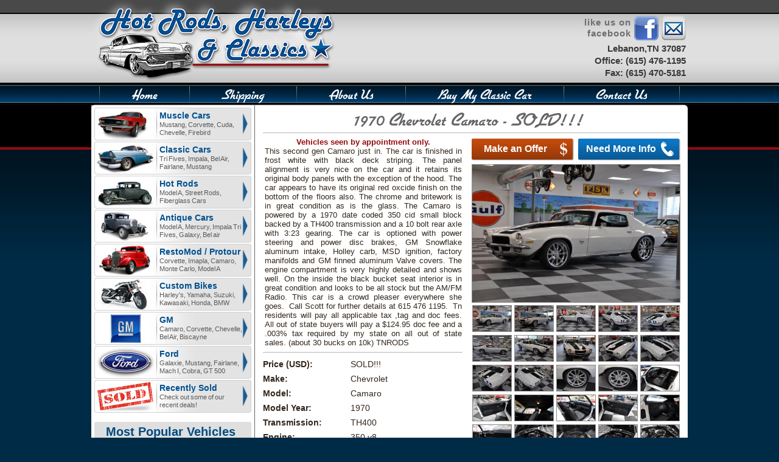

--- FILE ---
content_type: text/html
request_url: http://www.tnrods.com/item/946/1970-Chevrolet-Camaro/
body_size: 6452
content:
<!DOCTYPE html>
<html xmlns="https://www.w3.org/1999/xhtml">
<head>
	<meta http-equiv="Content-Type" content="text/html; charset=utf-8" />
    <base href="//www.tnrods.com" />
    <title>1970 Chevrolet Camaro</title>

    <meta name="Author" content="Hot Rods, Harleys and Classics" />
    <meta name="ROBOTS" content="INDEX,FOLLOW" />
    <meta name="keywords" content="hot rods, classic cars, muscle cards, custom bikes" />
    <meta name="description" content="American Classic Car, Custom Bike, & Muscle Car Dealer. No consignment cars, we own all our inventory. All cars are fully inspected & detailed to perfection" />

	<link media="all" rel="stylesheet" type="text/css" href="css/all2.css" />
	<script src="//ajax.googleapis.com/ajax/libs/jquery/1.4.2/jquery.min.js"></script>
	<script type="text/javascript" src="js/main.js"></script>
    
    
    
    <!--slideshow-->
	<script type="text/javascript" src="js/jquery/slideshow/jquery.cycle.all.js"></script>
    <script type="text/javascript">
        $(document).ready(function(){
            $('.marquee').cycle({
                fx: 'fade',
                random: 1,
                speed: 2000,
                timeout: 12000,
				cleartypeNoBg: true
            });
        }); 
    </script>
    
    
    <!--fancybox-->
    <link rel="stylesheet" type="text/css" href="./js/jquery/fancybox/jquery.fancybox-1.3.4.css" media="screen" />
    <script type="text/javascript" src="./js/jquery/fancybox/jquery.fancybox-1.3.4.pack.js"></script>
    <script type="text/javascript">
        $(document).ready(function() {
            $("a[rel=modal]").fancybox({
				'titlePosition': 'inside',
                'type'              : 'iframe',
                'showNavArrows'     : false
            });
			
			$("a[rel=gallery]").fancybox({
				'hideOnContentClick': true
			});
			
            $(".fancyform").fancybox({
                'hideOnContentClick': false
            });
            $("a[rel=lightbox]").fancybox({
                'hideOnContentClick': false,
                'showNavArrows'     : false
            });
			
	    	var zoom = 1.1
	    	move = -10;
	    	$('.zoomImage').hover(function() {
	    	    width = $(this).width() * zoom;
	    	    height = $(this).height() * zoom;
	    	    $(this).find('img').stop(false,true).animate({'width':width, 'height':height, 'top':move, 'left':move}, {duration:200});
	    	    },
	    	    function() {
	    	    	$(this).find('img').stop(false,true).animate({'width':$('.zoomImage').width(), 'height':$('.zoomImage').height(), 'top':'0', 'left':'0'}, {duration:200});
	    	});
			
        });
    </script>

    <!--uploadify-->
    <script type="text/javascript" src="uploadi5/jquery.uploadifive.min.js"></script>
	<link rel="stylesheet" href="uploadi5/uploadifive.css" type="text/css" media="screen, projection"/>
	
         <script type="text/javascript">
        var queueSize = 0;

        function testSubmit() {
            if (queueSize < 1) {
                $('#uploadForm').submit();
            } else {
                $('#file_upload').uploadifive("upload");
            }
        }

        $(document).ready(function () {
            $('#file_upload').uploadifive({
                'auto': false,               // Automatically upload a file when it's added to the queue
                'fileSizeLimit': '300MB',                  // Maximum allowed size of files to upload
                'formData': {
                    'Upload_ID': '17687003056828',
                    'token': '4ef2669d51a8c4a9bf77802bf9f88315'
                },
                'queueID': 'custom-queue', // The ID of the file queue
                'removeCompleted': true,      // Set to true to remove files that have completed uploading
                'onSelect': function (queue) {
                    queueSize = queue.queued;
                    $('#status-message').text(queue.queued + ' files have been added to the queue.');
                },
                'onQueueComplete': function (uploads) {
                    $('#uploadForm').submit();
                },
                'uploadScript': '/uploadi5/uploadifive.php'
            });
        });
    </script> 
   
<!-- FB Tracking -->
<script>(function() {
  var _fbq = window._fbq || (window._fbq = []);
  if (!_fbq.loaded) {
    var fbds = document.createElement('script');
    fbds.async = true;
    fbds.src = '//connect.facebook.net/en_US/fbds.js';
    var s = document.getElementsByTagName('script')[0];
    s.parentNode.insertBefore(fbds, s);
    _fbq.loaded = true;
  }
  _fbq.push(['addPixelId', '1574841746067549']);
})();
window._fbq = window._fbq || [];
window._fbq.push(['track', 'PixelInitialized', {}]);
</script>
<noscript><img height="1" width="1" alt="" style="display:none" src="https://www.facebook.com/tr?id=1574841746067549&amp;ev=PixelInitialized" /></noscript>

<script>
  (function(i,s,o,g,r,a,m){i['GoogleAnalyticsObject']=r;i[r]=i[r]||function(){
  (i[r].q=i[r].q||[]).push(arguments)},i[r].l=1*new Date();a=s.createElement(o),
  m=s.getElementsByTagName(o)[0];a.async=1;a.src=g;m.parentNode.insertBefore(a,m)
  })(window,document,'script','//www.google-analytics.com/analytics.js','ga');

  ga('create', 'UA-20121215-17', 'auto');
  ga('require', 'displayfeatures');
  ga('send', 'pageview');

</script>

<!-- call tracking -->
	<script type="text/javascript">
        var callback = function(formatted_number, mobile_number) {
          var e = document.getElementsByClassName("number_link");
			for(var i=0; i<e.length; i++){
			  var insert = document.createTextNode(formatted_number);
			  // set all attributes
			  e[i].href = "tel:" + mobile_number;
			  e[i].innerHTML = ""
			  e[i].appendChild(insert);
			}		  
        };
    </script>
    
	<script type="text/javascript">
    (function(a,e,c,f,g,b,d){var h={ak:"994577980",cl:"hPe2COb3gl4QvJyg2gM"};a[c]=a[c]||function(){(a[c].q=a[c].q||[]).push(arguments)};a[f]||(a[f]=h.ak);b=e.createElement(g);b.async=1;b.src="//www.gstatic.com/wcm/loader.js";d=e.getElementsByTagName(g)[0];d.parentNode.insertBefore(b,d);a._googWcmGet=function(b,d,e){a[c](2,b,h,d,null,new Date,e)}})(window,document,"_googWcmImpl","_googWcmAk","script");
    </script>
</head>
<body onload="_googWcmGet(callback, '(615) 476-1195')">
	<div id="wrapper">
		<div class="container">
			<header id="header">
				<div class="header-holder">
					<div class="header-frame">
						<strong class="logo"><a href="//www.tnrods.com">Hot Rods Harleys and Classic Cars</a></strong>
                        <div class="facebook-link">
							<a href="https://www.facebook.com/people/Hot-Rods-Harleys-and-Classics/100064727374114/#" target="_blank">like us on<br />facebook</a>
						</div>
                        <div class="email-link">
							<a rel="lightbox" href="#contact" target="_blank"></a>
						</div>
						<ul class="contact">
							<li>Lebanon,TN 37087</li>
							<li>Office: <a href="tel:+16154761195" class="number_link">(615) 476-1195</a></li>
							<li>Fax: (615) 470-5181</li>
						</ul>
					</div>
				</div>
			</header>
			<nav id="nav">
				<ul>
                	<li><a href="//www.tnrods.com">Home</a></li>
						<li ><a href="/1264956290/Shipping/" >Shipping</a></li>
						<li ><a href="/1264530036/About-Us/" >About Us</a></li>
						<li ><a href="/1405387677/Buy-My-Classic-Car/" >Buy My Classic Car</a></li>
						<li ><a href="/1259880461/Contact-Us/" >Contact Us</a></li>
										</ul>
			</nav>
			<div class="visual">
                <div class="visual-holder">
					<img src="images/bg-title.gif" alt="spacer" height="69" />
				</div>
			</div>
			<div id="main">
				<div class="main-holder">
					<div class="main-box">
						<div class="main-box-holder">
							<div class="main-box-frame">
								<div id="content">
                                
                
							
											<h2><span>1970 Chevrolet Camaro - <span class="sold">SOLD!!!</span></span></h2>
											<div class="info-block">
												<div class="info-visual">
													<div class="btn-visual">
														<a class="fancyform btn-offer" href="#purchase-offer">Make an Offer</a>
														<a class="fancyform btn-more-info" href="#information-request">Need More Info</a>
													</div>
													<div class="photo-box">
														<a rel="gallery" href="http://www.tnrods.com/uploads/primary/large/1499536329.JPG"><img src="http://www.tnrods.com/uploads/primary/medium/1499536329.JPG" width = "341"/></a>
													</div>
													
													
													<ul class="photo-list">                                                            <li><a rel="gallery" href="http://www.tnrods.com/uploads/secondary/large/1499535128.JPG"><img src="http://www.tnrods.com/uploads/secondary/tiny/1499535128.JPG" width="63"/></a></li>
															                                                            <li><a rel="gallery" href="http://www.tnrods.com/uploads/secondary/large/1499535138.JPG"><img src="http://www.tnrods.com/uploads/secondary/tiny/1499535138.JPG" width="63"/></a></li>
															                                                            <li><a rel="gallery" href="http://www.tnrods.com/uploads/secondary/large/1499535146.JPG"><img src="http://www.tnrods.com/uploads/secondary/tiny/1499535146.JPG" width="63"/></a></li>
															                                                            <li><a rel="gallery" href="http://www.tnrods.com/uploads/secondary/large/1499535154.JPG"><img src="http://www.tnrods.com/uploads/secondary/tiny/1499535154.JPG" width="63"/></a></li>
															                                                            <li><a rel="gallery" href="http://www.tnrods.com/uploads/secondary/large/1499535163.JPG"><img src="http://www.tnrods.com/uploads/secondary/tiny/1499535163.JPG" width="63"/></a></li>
															                                                            <li><a rel="gallery" href="http://www.tnrods.com/uploads/secondary/large/1499535171.JPG"><img src="http://www.tnrods.com/uploads/secondary/tiny/1499535171.JPG" width="63"/></a></li>
															                                                            <li><a rel="gallery" href="http://www.tnrods.com/uploads/secondary/large/1499535179.JPG"><img src="http://www.tnrods.com/uploads/secondary/tiny/1499535179.JPG" width="63"/></a></li>
															                                                            <li><a rel="gallery" href="http://www.tnrods.com/uploads/secondary/large/1499535188.JPG"><img src="http://www.tnrods.com/uploads/secondary/tiny/1499535188.JPG" width="63"/></a></li>
															                                                            <li><a rel="gallery" href="http://www.tnrods.com/uploads/secondary/large/1499535196.JPG"><img src="http://www.tnrods.com/uploads/secondary/tiny/1499535196.JPG" width="63"/></a></li>
															                                                            <li><a rel="gallery" href="http://www.tnrods.com/uploads/secondary/large/1499535205.JPG"><img src="http://www.tnrods.com/uploads/secondary/tiny/1499535205.JPG" width="63"/></a></li>
															                                                            <li><a rel="gallery" href="http://www.tnrods.com/uploads/secondary/large/1499535213.JPG"><img src="http://www.tnrods.com/uploads/secondary/tiny/1499535213.JPG" width="63"/></a></li>
															                                                            <li><a rel="gallery" href="http://www.tnrods.com/uploads/secondary/large/1499535221.JPG"><img src="http://www.tnrods.com/uploads/secondary/tiny/1499535221.JPG" width="63"/></a></li>
															                                                            <li><a rel="gallery" href="http://www.tnrods.com/uploads/secondary/large/1499535228.JPG"><img src="http://www.tnrods.com/uploads/secondary/tiny/1499535228.JPG" width="63"/></a></li>
															                                                            <li><a rel="gallery" href="http://www.tnrods.com/uploads/secondary/large/1499535236.JPG"><img src="http://www.tnrods.com/uploads/secondary/tiny/1499535236.JPG" width="63"/></a></li>
															                                                            <li><a rel="gallery" href="http://www.tnrods.com/uploads/secondary/large/1499535243.JPG"><img src="http://www.tnrods.com/uploads/secondary/tiny/1499535243.JPG" width="63"/></a></li>
															                                                            <li><a rel="gallery" href="http://www.tnrods.com/uploads/secondary/large/1499535251.JPG"><img src="http://www.tnrods.com/uploads/secondary/tiny/1499535251.JPG" width="63"/></a></li>
															                                                            <li><a rel="gallery" href="http://www.tnrods.com/uploads/secondary/large/1499535258.JPG"><img src="http://www.tnrods.com/uploads/secondary/tiny/1499535258.JPG" width="63"/></a></li>
															                                                            <li><a rel="gallery" href="http://www.tnrods.com/uploads/secondary/large/1499535265.JPG"><img src="http://www.tnrods.com/uploads/secondary/tiny/1499535265.JPG" width="63"/></a></li>
															                                                            <li><a rel="gallery" href="http://www.tnrods.com/uploads/secondary/large/1499535273.JPG"><img src="http://www.tnrods.com/uploads/secondary/tiny/1499535273.JPG" width="63"/></a></li>
															                                                            <li><a rel="gallery" href="http://www.tnrods.com/uploads/secondary/large/1499535281.JPG"><img src="http://www.tnrods.com/uploads/secondary/tiny/1499535281.JPG" width="63"/></a></li>
															                                                            <li><a rel="gallery" href="http://www.tnrods.com/uploads/secondary/large/1499535290.JPG"><img src="http://www.tnrods.com/uploads/secondary/tiny/1499535290.JPG" width="63"/></a></li>
															                                                            <li><a rel="gallery" href="http://www.tnrods.com/uploads/secondary/large/1499535300.JPG"><img src="http://www.tnrods.com/uploads/secondary/tiny/1499535300.JPG" width="63"/></a></li>
															                                                            <li><a rel="gallery" href="http://www.tnrods.com/uploads/secondary/large/1499535311.JPG"><img src="http://www.tnrods.com/uploads/secondary/tiny/1499535311.JPG" width="63"/></a></li>
															                                                            <li><a rel="gallery" href="http://www.tnrods.com/uploads/secondary/large/1499535321.JPG"><img src="http://www.tnrods.com/uploads/secondary/tiny/1499535321.JPG" width="63"/></a></li>
															                                                            <li><a rel="gallery" href="http://www.tnrods.com/uploads/secondary/large/1499535330.JPG"><img src="http://www.tnrods.com/uploads/secondary/tiny/1499535330.JPG" width="63"/></a></li>
															                                                            <li><a rel="gallery" href="http://www.tnrods.com/uploads/secondary/large/1499535340.JPG"><img src="http://www.tnrods.com/uploads/secondary/tiny/1499535340.JPG" width="63"/></a></li>
															                                                            <li><a rel="gallery" href="http://www.tnrods.com/uploads/secondary/large/1499535351.JPG"><img src="http://www.tnrods.com/uploads/secondary/tiny/1499535351.JPG" width="63"/></a></li>
															
													</ul>
													
													
												</div>
												<div class="info-text">
													<div class="text-block">
														<div class="attn">
															Vehicles seen by appointment only.<br>
															
														</div>
														<p><span style="font-size: small;">This second gen Camaro just in. The car is finished in frost white with black deck striping. The panel alignment is very nice on the car and it retains its original body panels with the exception of the hood. The car appears to have its original red oxcide finish on the bottom of the floors also. The chrome and britework is in great condition as is the glass. The Camaro is powered by a 1970 date coded 350 cid small block backed by a TH400 transmission and a 10 bolt rear axle with 3:23 gearing. The car is optioned with power steering and power disc brakes, GM Snowflake aluminum intake, Holley carb, MSD ignition, factory manifolds and GM finned aluminum Valve covers. The engine compartment is very highly detailed and shows well. On the inside the black bucket seat interior is in great condition and looks to be all stock but the AM/FM Radio. This car is a crowd pleaser everywhere she goes.&nbsp;<span>&nbsp;</span><span>Call Scott for further details at 615 476 1195.&nbsp;</span><span>&nbsp;Tn residents will pay all applicable tax ,tag and doc fees. All out of state buyers will pay a $124.95 doc fee and a .003% tax required by my state on all out of state sales. (about 30 bucks on 10k) TNRODS</span></span></p>
													</div>
													<ul class="info-list">
														<li>
															<strong>Price (USD):</strong>
															<span><span class="sold">SOLD!!!</span></span>
														</li>
														<li>
															<strong>Make:</strong>
															<span>Chevrolet</span>
														</li>
														<li>
															<strong>Model:</strong>
															<span>Camaro</span>
														</li>
														<li>
															<strong>Model Year:</strong>
															<span>1970</span>
														</li>
														<li>
															<strong>Transmission:</strong>
															<span>TH400</span>
														</li>
														<li>
															<strong>Engine:</strong>
															<span>350 v8</span>
														</li>
														<li>
															<strong>Exterior Color:</strong>
															<span>White</span>
														</li>
														<li>
															<strong>Interior Color:</strong>
															<span>black</span>
														</li>
														<li>
															<strong>VIN:</strong>
															<span>124870N504168</span>
														</li>
														<li>
															<strong>Odometer:</strong>
															<span></span>
														</li>
													</ul>
													<div class="features-block">
														<h3>Other Features:</h3>
														<p>power steering, power disc brakes, us mag wheels</p>
													</div>
												</div>
											</div>
											                             
                            
									
                                    
								</div>
								<div id="sidebar">
									<ul class="panel">
										
														<li>														
															<a href="../category/22/muscle-cars/">
																<img class="panel-image" src="images/cat_22.jpg" alt="Muscle Cars" width="99" height="52" />
																<span class="panel-text">
																	<strong>Muscle Cars</strong>
																	<span>Mustang, Corvette, Cuda, Chevelle, Firebird </span>
																</span>
															</a>
														</li>
													
														<li>														
															<a href="../category/23/classic-cars/">
																<img class="panel-image" src="images/cat_23.jpg" alt="Classic Cars" width="99" height="52" />
																<span class="panel-text">
																	<strong>Classic Cars</strong>
																	<span>Tri Fives, Impala, Bel Air, Fairlane, Mustang</span>
																</span>
															</a>
														</li>
													
														<li>														
															<a href="../category/24/hot-rods/">
																<img class="panel-image" src="images/cat_24.jpg" alt="Hot Rods" width="99" height="52" />
																<span class="panel-text">
																	<strong>Hot Rods</strong>
																	<span>Model A, Street Rods, Fiberglass Cars</span>
																</span>
															</a>
														</li>
													
														<li>														
															<a href="../category/26/antique-cars/">
																<img class="panel-image" src="images/cat_26.jpg" alt="Antique Cars" width="99" height="52" />
																<span class="panel-text">
																	<strong>Antique Cars</strong>
																	<span>Model A, Mercury, Impala Tri Fives, Galaxy, Bel air</span>
																</span>
															</a>
														</li>
													
														<li>														
															<a href="../category/27/restomod---protour/">
																<img class="panel-image" src="images/cat_27.jpg" alt="RestoMod / Protour" width="99" height="52" />
																<span class="panel-text">
																	<strong>RestoMod / Protour</strong>
																	<span>Corvette, Imapla, Camaro, Monte Carlo, Model A</span>
																</span>
															</a>
														</li>
													
														<li>														
															<a href="../category/28/custom-bikes/">
																<img class="panel-image" src="images/cat_28.jpg" alt="Custom Bikes" width="99" height="52" />
																<span class="panel-text">
																	<strong>Custom Bikes</strong>
																	<span>Harley's, Yamaha, Suzuki, Kawasaki, Honda, BMW</span>
																</span>
															</a>
														</li>
													
														<li>														
															<a href="../category/38/gm/">
																<img class="panel-image" src="images/cat_38.jpg" alt="GM" width="99" height="52" />
																<span class="panel-text">
																	<strong>GM</strong>
																	<span>Camaro, Corvette, Chevelle, Bel Air, Biscayne</span>
																</span>
															</a>
														</li>
													
														<li>														
															<a href="../category/30/ford/">
																<img class="panel-image" src="images/cat_30.jpg" alt="Ford" width="99" height="52" />
																<span class="panel-text">
																	<strong>Ford</strong>
																	<span>Galaxie, Mustang, Fairlane, Mach I, Cobra, GT 500</span>
																</span>
															</a>
														</li>
													
														<li>														
															<a href="../category/39/recently-sold/">
																<img class="panel-image" src="images/cat_39.jpg" alt="Recently Sold" width="99" height="52" />
																<span class="panel-text">
																	<strong>Recently Sold</strong>
																	<span>Check out some of our recent deals!</span>
																</span>
															</a>
														</li>
																						</ul>
									<div class="banner">
										<a href="#"><img src="images/banner.jpg" alt="Sign Up Newsletter Be the first to know &#38; first to pick when new vehicles arrive" width="258" height="108" /></a>
									</div>
									<div class="most-popular">
										<h4>Most Popular Vehicles</h4>
										<ul class="most-popular-list">
                                        	                <li>
                    <a href="../item/1044/2017-Harley-Davidson-XL1200X--Fourty-Eight/">
                        <span>2017 Harley Davidson XL1200X  Fourty Eight </span>
                    </a>
                </li>
				                <li>
                    <a href="../item/1038/1965-Chevrolet-Corvair-Monza-110/">
                        <span>1965 Chevrolet Corvair Monza 110 </span>
                    </a>
                </li>
				                <li>
                    <a href="../item/1041/1967-Ford-Fairlane-500/">
                        <span>1967 Ford Fairlane 500 </span>
                    </a>
                </li>
				                <li>
                    <a href="../item/990/1986-Ford-F150/">
                        <span>1986 Ford F150 </span>
                    </a>
                </li>
				                <li>
                    <a href="../item/1007/2017-Harley-Davidson-XG750/">
                        <span>2017 Harley Davidson XG750 </span>
                    </a>
                </li>
				                <li>
                    <a href="../item/895/1957-Chevrolet-210-Wagon/">
                        <span>1957 Chevrolet 210 Wagon </span>
                    </a>
                </li>
				                <li>
                    <a href="../item/947/1973-Chevrolet-Vega/">
                        <span>1973 Chevrolet Vega </span>
                    </a>
                </li>
				                <li>
                    <a href="../item/998/2009-Yamaha-V-star-Touring/">
                        <span>2009 Yamaha V star Touring </span>
                    </a>
                </li>
				                <li>
                    <a href="../item/850/1968-Chevrolet-C/10-Shortbed/">
                        <span>1968 Chevrolet C/10 Shortbed </span>
                    </a>
                </li>
				                <li>
                    <a href="../item/1002/1968-Chevrolet-C/10/">
                        <span>1968 Chevrolet C/10 </span>
                    </a>
                </li>
														</ul>
									</div>
								</div>
							</div>
						</div>
					</div>
				</div>
			</div>
		</div>
		<footer id="footer">
			<div class="footer-holder">
				<div class="footer-frame">
					<div class="footer-content">
						<ul class="navbar">
							<li><a href="//www.tnrods.com">Home</a></li>
						<li ><a href="/1264956290/Shipping/" >Shipping</a></li>
						<li ><a href="/1264530036/About-Us/" >About Us</a></li>
						<li ><a href="/1405387677/Buy-My-Classic-Car/" >Buy My Classic Car</a></li>
						<li ><a href="/1259880461/Contact-Us/" >Contact Us</a></li>
												</ul>
						<ul class="navbar">
													</ul>
						<span class="footer-note">Site By: <a href="https://www.inkblotgraphics.com/" target="_blank">Inkblot Graphics</a></span>
					</div>
				</div>
			</div>
		</footer>
	</div>
  
<div style="display:none"><div id="purchase-offer">

    <div class="form-container">
        <form action="admin/formmailer/process-form.php?destination=/item/946/1970-Chevrolet-Camaro/" method="post" accept-charset="utf-8">
                <input name="required-subject" type="hidden" value="Online Purchase Request" />

                <div class="schedule form-content">
                    <p>Please fill out this form as completely as possible.</p>
                    </div>
                <div class="general-info form-content">
                    <strong>Purchase offer for 1970 Chevrolet Camaro</strong>
                    <div class="row">
                        <label>Name:</label>
                        <input name="required-name" type="text" class="text" />
                        <span class="required">* Required</span>
                    </div>
                    <div class="row">
                        <label>Email Address:</label>
                        <input name="required-email" type="text" class="text" />
                        <span class="required">* Required</span>
                    </div>
                    <div class="row">
                        <label>Street Address:</label> <input name="street" type="text" class="text" />
                    </div>
                    <div class="row">
                        <label>City:</label> <input name="city" type="text" class="text" />
                    </div>
                    <div class="country">
                        <label>Country:</label>
                        <input name="country-verify" type="text" value=""  autocomplete="off" />
                    </div>                    
                    <div class="row">
                        <label>Zip:</label> <input name="zip" type="text" class="text zip" />
                    </div>

                    <div class="row">
                        <label>Phone:</label>
                        <input name="phone" type="text" class="text" />
                        <span class="required">* Required</span>
                    </div>
                    <div class="row">
                        <label>Best Time to Call:</label>
                        <input name="best-time" type="text" class="text" />
                    </div>
                    <div class="row radiorow"> <strong>How did you hear about us:</strong>
                            <label>
                                <input name="referral" type="radio" value="google" />
                                    Google
                            </label>
                            <label>
                                <input name="referral" type="radio" value="facebook" />
                                    Facebook
                            </label>
                            <label>
                                <input name="referral" type="radio" value="friend" />
                                    Friend
                            </label>
                            <label>
                                <input name="referral" type="radio" value="other" />
                                    Other
                            </label>
                    </div>
                    
                    <input name="product-url" type="hidden" class="text"  value="www.tnrods.com/item/946/1970-Chevrolet-Camaro/"/>
                    
                    <div class="row">
                        <label><strong>Comments:</strong></label>
                        <textarea name="other-comments" id="other" cols="45" rows="5">I am interested in purchasing: 1970 Chevrolet Camaro</textarea>
                    </div>

            </div>
			<input type="hidden" name="ignore-timer" value="1768700305">
            <p><input type="submit" name="submit" value="Submit Results" /></p>
        </form>
    </div>	


</div></div>

<div style="display:none"><div id="information-request">

    <div class="form-container">
        <form action="admin/formmailer/process-form.php?destination=/item/946/1970-Chevrolet-Camaro/" method="post" accept-charset="utf-8">
                <input name="required-subject" type="hidden" value="Online Information Request" />

                <div class="schedule form-content">
                    <p>Please fill out this form as completely as possible.</p>
                    </div>
                <div class="general-info form-content">
                    <h3>Information Request for 1970 Chevrolet Camaro</h3>
                    <div class="row">
                        <label>Name:</label>
                        <input name="required-name" type="text" class="text" />
                        <span class="required">* Required</span>
                    </div>
                    <div class="row">
                        <label>Email Address:</label>
                        <input name="required-email" type="text" class="text" />
                        <span class="required">* Required</span>
                    </div>
                    <div class="row">
                        <label>Street Address:</label> <input name="street" type="text" class="text" />
                    </div>
                    <div class="row">
                        <label>City:</label> <input name="city" type="text" class="text" />
                    </div>
                    
                    <div class="row">
                        <label>Zip:</label> <input name="zip" type="text" class="text zip" />
                    </div>
                    <div class="country">
                        <label>Country:</label>
                        <input name="country-verify" type="text" value=""  autocomplete="off" />
                    </div>
                    <div class="row">
                        <label>Phone:</label>
                        <input name="required-phone" type="text" class="text" />
                        <span class="required">* Required</span>
                    </div>
                    <div class="row">
                        <label>Best Time to Call:</label>
                        <input name="best-time" type="text" class="text" />
                    </div>
                    <div class="row radiorow"> <strong>How did you hear about us:</strong>
                            <label>
                                <input name="referral" type="radio" value="google" />
                                    Google
                            </label>
                            <label>
                                <input name="referral" type="radio" value="facebook" />
                                    Facebook
                            </label>
                            <label>
                                <input name="referral" type="radio" value="friend" />
                                    Friend
                            </label>
                            <label>
                                <input name="referral" type="radio" value="other" />
                                    Other
                            </label>
                    </div>
                    
                    <input name="product-url" type="hidden" class="text"  value="www.tnrods.com/item/946/1970-Chevrolet-Camaro/"/>
                    
                    <div class="row">
                        <label><strong>Comments:</strong></label>
                        <textarea name="other-comments" id="other" cols="45" rows="5">I would like to request information on 1970 Chevrolet Camaro.
</textarea>
                    </div>

            </div>
			<input type="hidden" name="ignore-timer" value="1768700305">
            <p><input type="submit" name="submit" value="Submit Results" /></p>
        </form>
    </div>	


</div></div>
<div style="display:none"><div id="contact">

    <div class="form-container">
        <form action="admin/formmailer/process-form.php?destination=/item/946/1970-Chevrolet-Camaro/" method="post" accept-charset="utf-8">
                <input name="required-subject" type="hidden" value="Online Contact" />

                <div class="schedule form-content">
                    <p>Please fill out this form as completely as possible.</p>
                    </div>
                <div class="general-info form-content">
                    <h3>Contact Us</h3>
                    <div class="row">
                        <label>Name:</label>
                        <input name="required-name" type="text" class="text" />
                        <span class="required">* Required</span>
                    </div>
                    <div class="row">
                        <label>Email Address:</label>
                        <input name="required-email" type="text" class="text" />
                        <span class="required">* Required</span>
                    </div>
                    <div class="row">
                        <label>Street Address:</label> <input name="street" type="text" class="text" />
                    </div>
                    <div class="row">
                        <label>City:</label> <input name="city" type="text" class="text" />
                    </div>
                    
                    <div class="row">
                        <label>Zip:</label> <input name="zip" type="text" class="text zip" />
                    </div>
                    <div class="country">
                        <label>Country:</label>
                        <input name="country-verify" type="text" value=""  autocomplete="off" />
                    </div>
                    <div class="row">
                        <label>Phone:</label>
                        <input name="phone" type="text" class="text" />
                    </div>
                    <div class="row">
                        <label>Best Time to Call:</label>
                        <input name="best-time" type="text" class="text" />
                    </div>
                    <div class="row radiorow"> <strong>How did you hear about us:</strong>
                            <label>
                                <input name="referral" type="radio" value="google" />
                                    Google
                            </label>
                            <label>
                                <input name="referral" type="radio" value="facebook" />
                                    Facebook
                            </label>
                            <label>
                                <input name="referral" type="radio" value="friend" />
                                    Friend
                            </label>
                            <label>
                                <input name="referral" type="radio" value="other" />
                                    Other
                            </label>
                    </div>
                    <div class="row">
                        <label><strong>Comments:</strong></label>
                        <textarea name="other-comments" id="other" cols="45" rows="5"></textarea>
                    </div>

            </div>
			<input type="hidden" name="ignore-timer" value="1768700305">
            <p><input type="submit" name="submit" value="Submit Results" /></p>
        </form>
    </div>	


</div></div>

</body>
</html>

--- FILE ---
content_type: application/javascript
request_url: http://www.tnrods.com/js/main.js
body_size: 19223
content:
/*! HTML5 Shiv vpre3.6 | @afarkas @jdalton @jon_neal @rem | MIT/GPL2 Licensed */
;(function(o,s){var g=o.html5||{};var j=/^<|^(?:button|map|select|textarea|object|iframe|option|optgroup)$/i;var d=/^<|^(?:a|b|button|code|div|fieldset|form|h1|h2|h3|h4|h5|h6|i|iframe|img|input|label|li|link|ol|option|p|param|q|script|select|span|strong|style|table|tbody|td|textarea|tfoot|th|thead|tr|ul)$/i;var x;var k="_html5shiv";var c=0;var u={};var h;(function(){var A=s.createElement("a");A.innerHTML="<xyz></xyz>";x=("hidden" in A);h=A.childNodes.length==1||(function(){try{(s.createElement)("a")}catch(B){return true}var C=s.createDocumentFragment();return(typeof C.cloneNode=="undefined"||typeof C.createDocumentFragment=="undefined"||typeof C.createElement=="undefined")}())}());function i(A,C){var D=A.createElement("p"),B=A.getElementsByTagName("head")[0]||A.documentElement;D.innerHTML="x<style>"+C+"</style>";return B.insertBefore(D.lastChild,B.firstChild)}function q(){var A=n.elements;return typeof A=="string"?A.split(" "):A}function w(A){var B=u[A[k]];if(!B){B={};c++;A[k]=c;u[c]=B}return B}function t(D,A,C){if(!A){A=s}if(h){return A.createElement(D)}C=C||w(A);var B;if(C.cache[D]){B=C.cache[D].cloneNode()}else{if(d.test(D)){B=(C.cache[D]=C.createElem(D)).cloneNode()}else{B=C.createElem(D)}}return B.canHaveChildren&&!j.test(D)?C.frag.appendChild(B):B}function y(C,E){if(!C){C=s}if(h){return C.createDocumentFragment()}E=E||w(C);var F=E.frag.cloneNode(),D=0,B=q(),A=B.length;for(;D<A;D++){F.createElement(B[D])}return F}function z(A,B){if(!B.cache){B.cache={};B.createElem=A.createElement;B.createFrag=A.createDocumentFragment;B.frag=B.createFrag()}A.createElement=function(C){if(!n.shivMethods){return B.createElem(C)}return t(C)};A.createDocumentFragment=Function("h,f","return function(){var n=f.cloneNode(),c=n.createElement;h.shivMethods&&("+q().join().replace(/\w+/g,function(C){B.createElem(C);B.frag.createElement(C);return'c("'+C+'")'})+");return n}")(n,B.frag)}function e(A){if(!A){A=s}var B=w(A);if(n.shivCSS&&!x&&!B.hasCSS){B.hasCSS=!!i(A,"article,aside,figcaption,figure,footer,header,hgroup,nav,section{display:block}mark{background:#FF0;color:#000}")}if(!h){z(A,B)}return A}var n={elements:g.elements||"abbr article aside audio bdi canvas data datalist details figcaption figure footer header hgroup mark meter nav output progress section summary time video",shivCSS:!(g.shivCSS===false),supportsUnknownElements:h,shivMethods:!(g.shivMethods===false),type:"default",shivDocument:e,createElement:t,createDocumentFragment:y};o.html5=n;e(s);var b=/^$|\b(?:all|print)\b/;var l="html5shiv";var r=!h&&(function(){var A=s.documentElement;return !(typeof s.namespaces=="undefined"||typeof s.parentWindow=="undefined"||typeof A.applyElement=="undefined"||typeof A.removeNode=="undefined"||typeof o.attachEvent=="undefined")}());function f(E){var F,C=E.getElementsByTagName("*"),D=C.length,B=RegExp("^(?:"+q().join("|")+")$","i"),A=[];while(D--){F=C[D];if(B.test(F.nodeName)){A.push(F.applyElement(v(F)))}}return A}function v(C){var D,A=C.attributes,B=A.length,E=C.ownerDocument.createElement(l+":"+C.nodeName);while(B--){D=A[B];D.specified&&E.setAttribute(D.nodeName,D.nodeValue)}E.style.cssText=C.style.cssText;return E}function a(D){var F,E=D.split("{"),B=E.length,A=RegExp("(^|[\\s,>+~])("+q().join("|")+")(?=[[\\s,>+~#.:]|$)","gi"),C="$1"+l+"\\:$2";while(B--){F=E[B]=E[B].split("}");F[F.length-1]=F[F.length-1].replace(A,C);E[B]=F.join("}")}return E.join("{")}function p(B){var A=B.length;while(A--){B[A].removeNode()}}function m(A){var E,C,B=A.namespaces,D=A.parentWindow;if(!r||A.printShived){return A}if(typeof B[l]=="undefined"){B.add(l)}D.attachEvent("onbeforeprint",function(){var F,J,H,L=A.styleSheets,I=[],G=L.length,K=Array(G);while(G--){K[G]=L[G]}while((H=K.pop())){if(!H.disabled&&b.test(H.media)){try{F=H.imports;J=F.length}catch(M){J=0}for(G=0;G<J;G++){K.push(F[G])}try{I.push(H.cssText)}catch(M){}}}I=a(I.reverse().join(""));C=f(A);E=i(A,I)});D.attachEvent("onafterprint",function(){p(C);E.removeNode(true)});A.printShived=true;return A}n.type+=" print";n.shivPrint=m;m(s)}(this,document));
/*
 * Copyright (c) 2009 Simo Kinnunen.
 * Licensed under the MIT license.
 *
 * @version 1.09i
 */
var Cufon=(function(){var m=function(){return m.replace.apply(null,arguments)};var x=m.DOM={ready:(function(){var C=false,E={loaded:1,complete:1};var B=[],D=function(){if(C){return}C=true;for(var F;F=B.shift();F()){}};if(document.addEventListener){document.addEventListener("DOMContentLoaded",D,false);window.addEventListener("pageshow",D,false)}if(!window.opera&&document.readyState){(function(){E[document.readyState]?D():setTimeout(arguments.callee,10)})()}if(document.readyState&&document.createStyleSheet){(function(){try{document.body.doScroll("left");D()}catch(F){setTimeout(arguments.callee,1)}})()}q(window,"load",D);return function(F){if(!arguments.length){D()}else{C?F():B.push(F)}}})(),root:function(){return document.documentElement||document.body}};var n=m.CSS={Size:function(C,B){this.value=parseFloat(C);this.unit=String(C).match(/[a-z%]*$/)[0]||"px";this.convert=function(D){return D/B*this.value};this.convertFrom=function(D){return D/this.value*B};this.toString=function(){return this.value+this.unit}},addClass:function(C,B){var D=C.className;C.className=D+(D&&" ")+B;return C},color:j(function(C){var B={};B.color=C.replace(/^rgba\((.*?),\s*([\d.]+)\)/,function(E,D,F){B.opacity=parseFloat(F);return"rgb("+D+")"});return B}),fontStretch:j(function(B){if(typeof B=="number"){return B}if(/%$/.test(B)){return parseFloat(B)/100}return{"ultra-condensed":0.5,"extra-condensed":0.625,condensed:0.75,"semi-condensed":0.875,"semi-expanded":1.125,expanded:1.25,"extra-expanded":1.5,"ultra-expanded":2}[B]||1}),getStyle:function(C){var B=document.defaultView;if(B&&B.getComputedStyle){return new a(B.getComputedStyle(C,null))}if(C.currentStyle){return new a(C.currentStyle)}return new a(C.style)},gradient:j(function(F){var G={id:F,type:F.match(/^-([a-z]+)-gradient\(/)[1],stops:[]},C=F.substr(F.indexOf("(")).match(/([\d.]+=)?(#[a-f0-9]+|[a-z]+\(.*?\)|[a-z]+)/ig);for(var E=0,B=C.length,D;E<B;++E){D=C[E].split("=",2).reverse();G.stops.push([D[1]||E/(B-1),D[0]])}return G}),quotedList:j(function(E){var D=[],C=/\s*((["'])([\s\S]*?[^\\])\2|[^,]+)\s*/g,B;while(B=C.exec(E)){D.push(B[3]||B[1])}return D}),recognizesMedia:j(function(G){var E=document.createElement("style"),D,C,B;E.type="text/css";E.media=G;try{E.appendChild(document.createTextNode("/**/"))}catch(F){}C=g("head")[0];C.insertBefore(E,C.firstChild);D=(E.sheet||E.styleSheet);B=D&&!D.disabled;C.removeChild(E);return B}),removeClass:function(D,C){var B=RegExp("(?:^|\\s+)"+C+"(?=\\s|$)","g");D.className=D.className.replace(B,"");return D},supports:function(D,C){var B=document.createElement("span").style;if(B[D]===undefined){return false}B[D]=C;return B[D]===C},textAlign:function(E,D,B,C){if(D.get("textAlign")=="right"){if(B>0){E=" "+E}}else{if(B<C-1){E+=" "}}return E},textShadow:j(function(F){if(F=="none"){return null}var E=[],G={},B,C=0;var D=/(#[a-f0-9]+|[a-z]+\(.*?\)|[a-z]+)|(-?[\d.]+[a-z%]*)|,/ig;while(B=D.exec(F)){if(B[0]==","){E.push(G);G={};C=0}else{if(B[1]){G.color=B[1]}else{G[["offX","offY","blur"][C++]]=B[2]}}}E.push(G);return E}),textTransform:(function(){var B={uppercase:function(C){return C.toUpperCase()},lowercase:function(C){return C.toLowerCase()},capitalize:function(C){return C.replace(/\b./g,function(D){return D.toUpperCase()})}};return function(E,D){var C=B[D.get("textTransform")];return C?C(E):E}})(),whiteSpace:(function(){var D={inline:1,"inline-block":1,"run-in":1};var C=/^\s+/,B=/\s+$/;return function(H,F,G,E){if(E){if(E.nodeName.toLowerCase()=="br"){H=H.replace(C,"")}}if(D[F.get("display")]){return H}if(!G.previousSibling){H=H.replace(C,"")}if(!G.nextSibling){H=H.replace(B,"")}return H}})()};n.ready=(function(){var B=!n.recognizesMedia("all"),E=false;var D=[],H=function(){B=true;for(var K;K=D.shift();K()){}};var I=g("link"),J=g("style");function C(K){return K.disabled||G(K.sheet,K.media||"screen")}function G(M,P){if(!n.recognizesMedia(P||"all")){return true}if(!M||M.disabled){return false}try{var Q=M.cssRules,O;if(Q){search:for(var L=0,K=Q.length;O=Q[L],L<K;++L){switch(O.type){case 2:break;case 3:if(!G(O.styleSheet,O.media.mediaText)){return false}break;default:break search}}}}catch(N){}return true}function F(){if(document.createStyleSheet){return true}var L,K;for(K=0;L=I[K];++K){if(L.rel.toLowerCase()=="stylesheet"&&!C(L)){return false}}for(K=0;L=J[K];++K){if(!C(L)){return false}}return true}x.ready(function(){if(!E){E=n.getStyle(document.body).isUsable()}if(B||(E&&F())){H()}else{setTimeout(arguments.callee,10)}});return function(K){if(B){K()}else{D.push(K)}}})();function s(D){var C=this.face=D.face,B={"\u0020":1,"\u00a0":1,"\u3000":1};this.glyphs=D.glyphs;this.w=D.w;this.baseSize=parseInt(C["units-per-em"],10);this.family=C["font-family"].toLowerCase();this.weight=C["font-weight"];this.style=C["font-style"]||"normal";this.viewBox=(function(){var F=C.bbox.split(/\s+/);var E={minX:parseInt(F[0],10),minY:parseInt(F[1],10),maxX:parseInt(F[2],10),maxY:parseInt(F[3],10)};E.width=E.maxX-E.minX;E.height=E.maxY-E.minY;E.toString=function(){return[this.minX,this.minY,this.width,this.height].join(" ")};return E})();this.ascent=-parseInt(C.ascent,10);this.descent=-parseInt(C.descent,10);this.height=-this.ascent+this.descent;this.spacing=function(L,N,E){var O=this.glyphs,M,K,G,P=[],F=0,J=-1,I=-1,H;while(H=L[++J]){M=O[H]||this.missingGlyph;if(!M){continue}if(K){F-=G=K[H]||0;P[I]-=G}F+=P[++I]=~~(M.w||this.w)+N+(B[H]?E:0);K=M.k}P.total=F;return P}}function f(){var C={},B={oblique:"italic",italic:"oblique"};this.add=function(D){(C[D.style]||(C[D.style]={}))[D.weight]=D};this.get=function(H,I){var G=C[H]||C[B[H]]||C.normal||C.italic||C.oblique;if(!G){return null}I={normal:400,bold:700}[I]||parseInt(I,10);if(G[I]){return G[I]}var E={1:1,99:0}[I%100],K=[],F,D;if(E===undefined){E=I>400}if(I==500){I=400}for(var J in G){if(!k(G,J)){continue}J=parseInt(J,10);if(!F||J<F){F=J}if(!D||J>D){D=J}K.push(J)}if(I<F){I=F}if(I>D){I=D}K.sort(function(M,L){return(E?(M>=I&&L>=I)?M<L:M>L:(M<=I&&L<=I)?M>L:M<L)?-1:1});return G[K[0]]}}function r(){function D(F,G){if(F.contains){return F.contains(G)}return F.compareDocumentPosition(G)&16}function B(G){var F=G.relatedTarget;if(!F||D(this,F)){return}C(this,G.type=="mouseover")}function E(F){C(this,F.type=="mouseenter")}function C(F,G){setTimeout(function(){var H=d.get(F).options;m.replace(F,G?h(H,H.hover):H,true)},10)}this.attach=function(F){if(F.onmouseenter===undefined){q(F,"mouseover",B);q(F,"mouseout",B)}else{q(F,"mouseenter",E);q(F,"mouseleave",E)}}}function u(){var C=[],D={};function B(H){var E=[],G;for(var F=0;G=H[F];++F){E[F]=C[D[G]]}return E}this.add=function(F,E){D[F]=C.push(E)-1};this.repeat=function(){var E=arguments.length?B(arguments):C,F;for(var G=0;F=E[G++];){m.replace(F[0],F[1],true)}}}function A(){var D={},B=0;function C(E){return E.cufid||(E.cufid=++B)}this.get=function(E){var F=C(E);return D[F]||(D[F]={})}}function a(B){var D={},C={};this.extend=function(E){for(var F in E){if(k(E,F)){D[F]=E[F]}}return this};this.get=function(E){return D[E]!=undefined?D[E]:B[E]};this.getSize=function(F,E){return C[F]||(C[F]=new n.Size(this.get(F),E))};this.isUsable=function(){return !!B}}function q(C,B,D){if(C.addEventListener){C.addEventListener(B,D,false)}else{if(C.attachEvent){C.attachEvent("on"+B,function(){return D.call(C,window.event)})}}}function v(C,B){var D=d.get(C);if(D.options){return C}if(B.hover&&B.hoverables[C.nodeName.toLowerCase()]){b.attach(C)}D.options=B;return C}function j(B){var C={};return function(D){if(!k(C,D)){C[D]=B.apply(null,arguments)}return C[D]}}function c(F,E){var B=n.quotedList(E.get("fontFamily").toLowerCase()),D;for(var C=0;D=B[C];++C){if(i[D]){return i[D].get(E.get("fontStyle"),E.get("fontWeight"))}}return null}function g(B){return document.getElementsByTagName(B)}function k(C,B){return C.hasOwnProperty(B)}function h(){var C={},B,F;for(var E=0,D=arguments.length;B=arguments[E],E<D;++E){for(F in B){if(k(B,F)){C[F]=B[F]}}}return C}function o(E,M,C,N,F,D){var K=document.createDocumentFragment(),H;if(M===""){return K}var L=N.separate;var I=M.split(p[L]),B=(L=="words");if(B&&t){if(/^\s/.test(M)){I.unshift("")}if(/\s$/.test(M)){I.push("")}}for(var J=0,G=I.length;J<G;++J){H=z[N.engine](E,B?n.textAlign(I[J],C,J,G):I[J],C,N,F,D,J<G-1);if(H){K.appendChild(H)}}return K}function l(D,M){var C=D.nodeName.toLowerCase();if(M.ignore[C]){return}var E=!M.textless[C];var B=n.getStyle(v(D,M)).extend(M);var F=c(D,B),G,K,I,H,L,J;if(!F){return}for(G=D.firstChild;G;G=I){K=G.nodeType;I=G.nextSibling;if(E&&K==3){if(H){H.appendData(G.data);D.removeChild(G)}else{H=G}if(I){continue}}if(H){D.replaceChild(o(F,n.whiteSpace(H.data,B,H,J),B,M,G,D),H);H=null}if(K==1){if(G.firstChild){if(G.nodeName.toLowerCase()=="cufon"){z[M.engine](F,null,B,M,G,D)}else{arguments.callee(G,M)}}J=G}}}var t=" ".split(/\s+/).length==0;var d=new A();var b=new r();var y=new u();var e=false;var z={},i={},w={autoDetect:false,engine:null,forceHitArea:false,hover:false,hoverables:{a:true},ignore:{applet:1,canvas:1,col:1,colgroup:1,head:1,iframe:1,map:1,optgroup:1,option:1,script:1,select:1,style:1,textarea:1,title:1,pre:1},printable:true,selector:(window.Sizzle||(window.jQuery&&function(B){return jQuery(B)})||(window.dojo&&dojo.query)||(window.Ext&&Ext.query)||(window.YAHOO&&YAHOO.util&&YAHOO.util.Selector&&YAHOO.util.Selector.query)||(window.$$&&function(B){return $$(B)})||(window.$&&function(B){return $(B)})||(document.querySelectorAll&&function(B){return document.querySelectorAll(B)})||g),separate:"words",textless:{dl:1,html:1,ol:1,table:1,tbody:1,thead:1,tfoot:1,tr:1,ul:1},textShadow:"none"};var p={words:/\s/.test("\u00a0")?/[^\S\u00a0]+/:/\s+/,characters:"",none:/^/};m.now=function(){x.ready();return m};m.refresh=function(){y.repeat.apply(y,arguments);return m};m.registerEngine=function(C,B){if(!B){return m}z[C]=B;return m.set("engine",C)};m.registerFont=function(D){if(!D){return m}var B=new s(D),C=B.family;if(!i[C]){i[C]=new f()}i[C].add(B);return m.set("fontFamily",'"'+C+'"')};m.replace=function(D,C,B){C=h(w,C);if(!C.engine){return m}if(!e){n.addClass(x.root(),"cufon-active cufon-loading");n.ready(function(){n.addClass(n.removeClass(x.root(),"cufon-loading"),"cufon-ready")});e=true}if(C.hover){C.forceHitArea=true}if(C.autoDetect){delete C.fontFamily}if(typeof C.textShadow=="string"){C.textShadow=n.textShadow(C.textShadow)}if(typeof C.color=="string"&&/^-/.test(C.color)){C.textGradient=n.gradient(C.color)}else{delete C.textGradient}if(!B){y.add(D,arguments)}if(D.nodeType||typeof D=="string"){D=[D]}n.ready(function(){for(var F=0,E=D.length;F<E;++F){var G=D[F];if(typeof G=="string"){m.replace(C.selector(G),C,true)}else{l(G,C)}}});return m};m.set=function(B,C){w[B]=C;return m};return m})();Cufon.registerEngine("vml",(function(){var e=document.namespaces;if(!e){return}e.add("cvml","urn:schemas-microsoft-com:vml");e=null;var b=document.createElement("cvml:shape");b.style.behavior="url(#default#VML)";if(!b.coordsize){return}b=null;var h=(document.documentMode||0)<8;document.write(('<style type="text/css">cufoncanvas{text-indent:0;}@media screen{cvml\\:shape,cvml\\:rect,cvml\\:fill,cvml\\:shadow{behavior:url(#default#VML);display:block;antialias:true;position:absolute;}cufoncanvas{position:absolute;text-align:left;}cufon{display:inline-block;position:relative;vertical-align:'+(h?"middle":"text-bottom")+";}cufon cufontext{position:absolute;left:-10000in;font-size:1px;}a cufon{cursor:pointer}}@media print{cufon cufoncanvas{display:none;}}</style>").replace(/;/g,"!important;"));function c(i,j){return a(i,/(?:em|ex|%)$|^[a-z-]+$/i.test(j)?"1em":j)}function a(l,m){if(m==="0"){return 0}if(/px$/i.test(m)){return parseFloat(m)}var k=l.style.left,j=l.runtimeStyle.left;l.runtimeStyle.left=l.currentStyle.left;l.style.left=m.replace("%","em");var i=l.style.pixelLeft;l.style.left=k;l.runtimeStyle.left=j;return i}function f(l,k,j,n){var i="computed"+n,m=k[i];if(isNaN(m)){m=k.get(n);k[i]=m=(m=="normal")?0:~~j.convertFrom(a(l,m))}return m}var g={};function d(p){var q=p.id;if(!g[q]){var n=p.stops,o=document.createElement("cvml:fill"),i=[];o.type="gradient";o.angle=180;o.focus="0";o.method="sigma";o.color=n[0][1];for(var m=1,l=n.length-1;m<l;++m){i.push(n[m][0]*100+"% "+n[m][1])}o.colors=i.join(",");o.color2=n[l][1];g[q]=o}return g[q]}return function(ac,G,Y,C,K,ad,W){var n=(G===null);if(n){G=K.alt}var I=ac.viewBox;var p=Y.computedFontSize||(Y.computedFontSize=new Cufon.CSS.Size(c(ad,Y.get("fontSize"))+"px",ac.baseSize));var y,q;if(n){y=K;q=K.firstChild}else{y=document.createElement("cufon");y.className="cufon cufon-vml";y.alt=G;q=document.createElement("cufoncanvas");y.appendChild(q);if(C.printable){var Z=document.createElement("cufontext");Z.appendChild(document.createTextNode(G));y.appendChild(Z)}if(!W){y.appendChild(document.createElement("cvml:shape"))}}var ai=y.style;var R=q.style;var l=p.convert(I.height),af=Math.ceil(l);var V=af/l;var P=V*Cufon.CSS.fontStretch(Y.get("fontStretch"));var U=I.minX,T=I.minY;R.height=af;R.top=Math.round(p.convert(T-ac.ascent));R.left=Math.round(p.convert(U));ai.height=p.convert(ac.height)+"px";var F=Y.get("color");var ag=Cufon.CSS.textTransform(G,Y).split("");var L=ac.spacing(ag,f(ad,Y,p,"letterSpacing"),f(ad,Y,p,"wordSpacing"));if(!L.length){return null}var k=L.total;var x=-U+k+(I.width-L[L.length-1]);var ah=p.convert(x*P),X=Math.round(ah);var O=x+","+I.height,m;var J="r"+O+"ns";var u=C.textGradient&&d(C.textGradient);var o=ac.glyphs,S=0;var H=C.textShadow;var ab=-1,aa=0,w;while(w=ag[++ab]){var D=o[ag[ab]]||ac.missingGlyph,v;if(!D){continue}if(n){v=q.childNodes[aa];while(v.firstChild){v.removeChild(v.firstChild)}}else{v=document.createElement("cvml:shape");q.appendChild(v)}v.stroked="f";v.coordsize=O;v.coordorigin=m=(U-S)+","+T;v.path=(D.d?"m"+D.d+"xe":"")+"m"+m+J;v.fillcolor=F;if(u){v.appendChild(u.cloneNode(false))}var ae=v.style;ae.width=X;ae.height=af;if(H){var s=H[0],r=H[1];var B=Cufon.CSS.color(s.color),z;var N=document.createElement("cvml:shadow");N.on="t";N.color=B.color;N.offset=s.offX+","+s.offY;if(r){z=Cufon.CSS.color(r.color);N.type="double";N.color2=z.color;N.offset2=r.offX+","+r.offY}N.opacity=B.opacity||(z&&z.opacity)||1;v.appendChild(N)}S+=L[aa++]}var M=v.nextSibling,t,A;if(C.forceHitArea){if(!M){M=document.createElement("cvml:rect");M.stroked="f";M.className="cufon-vml-cover";t=document.createElement("cvml:fill");t.opacity=0;M.appendChild(t);q.appendChild(M)}A=M.style;A.width=X;A.height=af}else{if(M){q.removeChild(M)}}ai.width=Math.max(Math.ceil(p.convert(k*P)),0);if(h){var Q=Y.computedYAdjust;if(Q===undefined){var E=Y.get("lineHeight");if(E=="normal"){E="1em"}else{if(!isNaN(E)){E+="em"}}Y.computedYAdjust=Q=0.5*(a(ad,E)-parseFloat(ai.height))}if(Q){ai.marginTop=Math.ceil(Q)+"px";ai.marginBottom=Q+"px"}}return y}})());Cufon.registerEngine("canvas",(function(){var b=document.createElement("canvas");if(!b||!b.getContext||!b.getContext.apply){return}b=null;var a=Cufon.CSS.supports("display","inline-block");var e=!a&&(document.compatMode=="BackCompat"||/frameset|transitional/i.test(document.doctype.publicId));var f=document.createElement("style");f.type="text/css";f.appendChild(document.createTextNode(("cufon{text-indent:0;}@media screen,projection{cufon{display:inline;display:inline-block;position:relative;vertical-align:middle;"+(e?"":"font-size:1px;line-height:1px;")+"}cufon cufontext{display:-moz-inline-box;display:inline-block;width:0;height:0;overflow:hidden;text-indent:-10000in;}"+(a?"cufon canvas{position:relative;}":"cufon canvas{position:absolute;}")+"}@media print{cufon{padding:0;}cufon canvas{display:none;}}").replace(/;/g,"!important;")));document.getElementsByTagName("head")[0].appendChild(f);function d(p,h){var n=0,m=0;var g=[],o=/([mrvxe])([^a-z]*)/g,k;generate:for(var j=0;k=o.exec(p);++j){var l=k[2].split(",");switch(k[1]){case"v":g[j]={m:"bezierCurveTo",a:[n+~~l[0],m+~~l[1],n+~~l[2],m+~~l[3],n+=~~l[4],m+=~~l[5]]};break;case"r":g[j]={m:"lineTo",a:[n+=~~l[0],m+=~~l[1]]};break;case"m":g[j]={m:"moveTo",a:[n=~~l[0],m=~~l[1]]};break;case"x":g[j]={m:"closePath"};break;case"e":break generate}h[g[j].m].apply(h,g[j].a)}return g}function c(m,k){for(var j=0,h=m.length;j<h;++j){var g=m[j];k[g.m].apply(k,g.a)}}return function(V,w,P,t,C,W){var k=(w===null);if(k){w=C.getAttribute("alt")}var A=V.viewBox;var m=P.getSize("fontSize",V.baseSize);var B=0,O=0,N=0,u=0;var z=t.textShadow,L=[];if(z){for(var U=z.length;U--;){var F=z[U];var K=m.convertFrom(parseFloat(F.offX));var I=m.convertFrom(parseFloat(F.offY));L[U]=[K,I];if(I<B){B=I}if(K>O){O=K}if(I>N){N=I}if(K<u){u=K}}}var Z=Cufon.CSS.textTransform(w,P).split("");var E=V.spacing(Z,~~m.convertFrom(parseFloat(P.get("letterSpacing"))||0),~~m.convertFrom(parseFloat(P.get("wordSpacing"))||0));if(!E.length){return null}var h=E.total;O+=A.width-E[E.length-1];u+=A.minX;var s,n;if(k){s=C;n=C.firstChild}else{s=document.createElement("cufon");s.className="cufon cufon-canvas";s.setAttribute("alt",w);n=document.createElement("canvas");s.appendChild(n);if(t.printable){var S=document.createElement("cufontext");S.appendChild(document.createTextNode(w));s.appendChild(S)}}var aa=s.style;var H=n.style;var j=m.convert(A.height);var Y=Math.ceil(j);var M=Y/j;var G=M*Cufon.CSS.fontStretch(P.get("fontStretch"));var J=h*G;var Q=Math.ceil(m.convert(J+O-u));var o=Math.ceil(m.convert(A.height-B+N));n.width=Q;n.height=o;H.width=Q+"px";H.height=o+"px";B+=A.minY;H.top=Math.round(m.convert(B-V.ascent))+"px";H.left=Math.round(m.convert(u))+"px";var r=Math.max(Math.ceil(m.convert(J)),0)+"px";if(a){aa.width=r;aa.height=m.convert(V.height)+"px"}else{aa.paddingLeft=r;aa.paddingBottom=(m.convert(V.height)-1)+"px"}var X=n.getContext("2d"),D=j/A.height;X.scale(D,D*M);X.translate(-u,-B);X.save();function T(){var x=V.glyphs,ab,l=-1,g=-1,y;X.scale(G,1);while(y=Z[++l]){var ab=x[Z[l]]||V.missingGlyph;if(!ab){continue}if(ab.d){X.beginPath();if(ab.code){c(ab.code,X)}else{ab.code=d("m"+ab.d,X)}X.fill()}X.translate(E[++g],0)}X.restore()}if(z){for(var U=z.length;U--;){var F=z[U];X.save();X.fillStyle=F.color;X.translate.apply(X,L[U]);T()}}var q=t.textGradient;if(q){var v=q.stops,p=X.createLinearGradient(0,A.minY,0,A.maxY);for(var U=0,R=v.length;U<R;++U){p.addColorStop.apply(p,v[U])}X.fillStyle=p}else{X.fillStyle=P.get("color")}T();return s}})());
Cufon.registerFont({"w":168,"face":{"font-family":"GilliesGotDBol","font-weight":400,"font-style":"italic","font-stretch":"normal","units-per-em":"360","panose-1":"0 0 0 0 0 0 0 0 0 0","ascent":"246","descent":"-114","x-height":"2","bbox":"-49 -280 344 114","underline-thickness":"30.5859","underline-position":"-20.918","slope":"225","unicode-range":"U+0020-U+2122"},"glyphs":{" ":{"w":90},"!":{"d":"38,-23v0,-15,13,-26,28,-26v14,0,26,12,26,27v0,15,-13,27,-27,27v-14,1,-27,-12,-27,-28xm165,-225r-65,160r-37,6r66,-163","w":162},"\"":{"d":"114,-201r-32,77r-33,5r31,-77xm174,-201r-31,77r-35,5r32,-77","w":155},"#":{"d":"62,-52r-19,48r-33,9r23,-57r-27,0r11,-27r27,0r14,-32r-27,0r11,-28r27,0r20,-48r33,-9r-24,57r32,0r20,-48r33,-9r-24,57r28,0r-11,27r-27,0r-15,33r28,0r-11,27r-27,0r-20,48r-33,9r23,-57r-32,0xm73,-79r32,0r14,-33r-32,0"},"$":{"d":"80,-88v-72,-29,-33,-115,42,-107r8,-19r28,0r-9,23v8,2,19,4,32,8r-12,30v-13,-4,-24,-7,-32,-8r-20,52v24,10,37,25,37,53v0,44,-36,64,-82,59r-9,25r-29,0r12,-31v-11,-1,-34,-9,-41,-13r11,-28v21,7,34,11,41,11xm109,-164v-39,1,-45,29,-17,43xm85,-29v33,4,50,-34,19,-47"},"%":{"d":"52,-142v0,-32,31,-74,61,-74v19,0,35,18,35,37v-1,35,-28,71,-61,74v-19,2,-35,-18,-35,-37xm89,-135v15,1,49,-44,19,-50v-10,-3,-29,27,-29,40v0,7,3,10,10,10xm77,0r137,-240r32,0r-138,240r-31,0xm173,-58v0,-33,31,-74,62,-74v19,0,35,16,34,36v-2,34,-26,72,-61,74v-19,1,-35,-17,-35,-36xm211,-52v14,0,48,-45,18,-50v-10,-2,-30,29,-29,40v0,6,4,10,11,10","w":273},"&":{"d":"207,-51v-10,33,-22,54,-63,51v-45,-3,-127,16,-127,-26v0,-31,50,-45,63,-67v-34,-56,43,-104,97,-104v22,0,41,10,41,29v0,18,-17,38,-52,61r-33,-13v34,-21,50,-35,50,-43v0,-4,-2,-6,-7,-6v-22,1,-67,18,-70,45v-2,14,25,32,8,47v-18,15,-41,25,-57,43v23,6,74,4,102,1v5,-3,9,-9,12,-18r-29,0r10,-27r88,0r-10,27r-23,0","w":256},"'":{"d":"114,-201r-32,77r-33,5r31,-77","w":95},"(":{"d":"8,88v-9,-149,52,-260,127,-338r36,0v-83,81,-136,198,-133,338r-30,0","w":133},")":{"d":"138,-250v8,148,-52,260,-127,338r-36,0v81,-82,136,-199,133,-338r30,0","w":131},"*":{"d":"172,-240r-16,35r38,1r-3,27r-37,-4r10,36r-26,6r-7,-37r-32,21r-14,-23r33,-18r-29,-24r17,-20r28,26r13,-36"},"+":{"d":"171,-106r-12,29r-53,0r-24,58r-37,9r28,-67r-54,0r12,-29r54,0r24,-58r36,-8r-27,66r53,0"},",":{"d":"36,-49v42,0,23,54,3,76r-32,0v7,-10,11,-15,17,-28v-23,-14,-13,-48,12,-48","w":117,"k":{"\u2019":63,"\u201d":63,"1":38}},"-":{"d":"63,-76r-12,31r-59,0r13,-31r58,0","w":58,"k":{"Y":-19,"W":-19,"V":-19,"T":19,"A":-18}},".":{"d":"15,-22v0,-15,12,-27,27,-27v13,-1,27,12,27,27v0,15,-13,27,-27,27v-13,1,-27,-12,-27,-27","w":117,"k":{"\u2019":60,"\u201d":60,"1":34}},"\/":{"d":"192,-253r-194,338r-37,6r195,-340","w":147},"0":{"d":"19,-67v2,-68,37,-120,99,-124v34,-2,58,34,57,71v-2,55,-36,119,-95,122v-36,1,-62,-29,-61,-69xm81,-28v39,0,81,-78,55,-120v-5,-8,-13,-12,-23,-12v-43,0,-58,50,-62,94v-1,20,9,38,30,38","k":{"7":7,"4":1,"1":16}},"1":{"d":"161,-186r-72,186r-37,4r59,-150r-42,11r-6,-25","k":{"9":21,"8":15,"7":24,"6":20,"5":20,"4":20,"3":22,"2":20,"1":32,"0":12,".":15,",":13}},"2":{"d":"175,-142v-2,48,-43,84,-81,112r68,0r-15,30v-43,2,-93,-4,-131,3r-27,0v7,-14,21,-22,31,-33r18,0v34,-19,96,-62,105,-107v-6,-32,-35,-18,-61,-1v-1,1,-14,9,-38,27r4,-39v32,-24,60,-37,83,-37v26,-1,44,19,44,45","k":{"7":8,"4":4,"1":17}},"3":{"d":"81,-114v31,5,52,0,61,-23v-3,-24,-52,-18,-85,-13r16,-31v46,-6,102,0,102,40v0,22,-18,40,-39,49v50,55,-19,111,-96,90v-7,-1,-18,-3,-31,-6r-5,-33v23,4,116,28,116,-14v0,-23,-30,-32,-59,-28v6,-11,12,-21,20,-31","k":{"7":9,"4":3,"1":17}},"4":{"d":"185,-184r-44,113r26,0r-12,31r-26,0r-17,40r-40,6r20,-46r-86,0r11,-31r44,-34v45,-35,76,-62,94,-79r30,0xm128,-127r-69,56r46,0","k":{"7":8,"4":2,"1":16}},"5":{"d":"7,-30v53,8,107,0,120,-41v0,-8,-7,-12,-22,-12v-16,0,-34,3,-55,10r-11,-21r37,-89r103,0r-12,33r-70,0r-17,39v41,-7,84,1,81,39v-4,58,-78,84,-149,72","k":{"7":11,"4":5,"1":19}},"6":{"d":"24,-43v2,-54,67,-125,106,-161r41,3v-34,30,-48,46,-75,81v31,-11,61,8,61,37v0,44,-37,83,-82,85v-27,0,-52,-17,-51,-45xm123,-82v0,-11,-9,-17,-20,-17v-26,1,-46,29,-48,55v0,10,10,18,21,18v18,0,47,-35,47,-56","k":{"7":18,"4":10,"1":25}},"7":{"d":"190,-177r-83,118r-32,59r-43,10v21,-53,69,-114,98,-156r-93,0r13,-31r140,0","k":{":":20,"8":13,"7":22,"6":18,"5":18,"4":18,"3":20,"2":18,"1":30,".":19,",":18}},"8":{"d":"171,-142v0,26,-17,38,-41,46v55,30,19,103,-44,99v-38,-2,-67,-17,-68,-54v-1,-29,21,-46,48,-54v-39,-28,-1,-81,46,-81v30,0,59,16,59,44xm139,-141v-2,-26,-59,-21,-58,5v3,29,58,21,58,-5xm125,-55v0,-16,-16,-26,-35,-26v-19,0,-41,13,-41,30v-1,15,17,24,36,24v21,0,40,-8,40,-28","k":{"7":9,"4":3,"1":17}},"9":{"d":"119,-186v55,2,60,63,30,105v-23,32,-50,69,-87,105r-34,-10v39,-41,62,-65,67,-73v-34,6,-57,-11,-59,-40v-2,-39,43,-89,83,-87xm136,-136v0,-12,-7,-19,-20,-19v-27,0,-74,65,-27,73v22,4,48,-30,47,-54","k":{"7":15,"4":11,"1":23}},":":{"d":"41,-85v0,-15,12,-27,27,-27v13,-1,28,12,27,27v0,15,-12,27,-27,27v-13,1,-27,-12,-27,-27xm15,-22v0,-15,12,-27,27,-27v13,-1,27,12,27,27v0,15,-13,27,-27,27v-13,1,-27,-12,-27,-27","w":117},";":{"d":"36,-85v0,-15,13,-27,27,-27v13,-1,26,12,26,27v0,15,-11,27,-26,27v-13,0,-27,-12,-27,-27xm36,-49v42,0,23,54,3,76r-32,0v7,-10,11,-15,17,-28v-23,-14,-13,-48,12,-48","w":117},"<":{"d":"191,-211r0,33r-120,56r120,57r0,33r-156,-75r0,-29","w":180},"=":{"d":"183,-135r-12,30r-140,0r12,-30r140,0xm159,-77r-12,29r-140,0r13,-29r139,0"},">":{"d":"35,-32r0,-33r121,-57r-121,-56r0,-33r156,75r0,29","w":180},"?":{"d":"38,-24v0,-15,13,-26,28,-26v13,-1,26,12,26,27v0,15,-13,27,-27,27v-14,1,-27,-12,-27,-28xm157,-240v47,0,55,46,26,74v-24,23,-79,59,-89,98r-36,8v5,-59,68,-91,98,-124v10,-11,11,-26,-4,-27v-28,3,-65,29,-89,48r3,-40v37,-24,67,-37,91,-37","w":160},"@":{"d":"58,-75v0,63,78,63,115,32r17,22v-54,43,-163,33,-160,-52v3,-81,78,-174,170,-174v47,0,76,29,76,76v0,61,-37,111,-95,113v-14,0,-19,-1,-25,-10v-16,18,-71,13,-67,-18v8,-56,64,-88,137,-85r-18,26v-48,-3,-78,23,-89,53v1,14,32,10,36,-1v3,-9,7,-21,15,-35r29,-2v-7,18,-24,40,-7,47v55,-4,85,-133,7,-136v-60,-3,-141,85,-141,144","w":258},"A":{"d":"269,-195v0,50,-38,147,-62,195r-43,0r27,-62r-95,0v-6,35,1,61,10,97r-42,-9v-7,-33,-8,-51,-8,-88r-49,0r18,-36r39,0v27,-73,89,-140,163,-150v27,-4,42,26,42,53xm231,-189v-8,-32,-30,-19,-57,3v-28,22,-53,52,-69,88r100,0v17,-46,26,-76,26,-91","w":245,"k":{"\u2019":-5,"\u201d":-5,"y":-5,"w":-7,"v":-7,"u":-5,"q":-3,"o":-6,"g":-2,"e":-5,"d":-3,"c":-3,"b":-7,"a":-1,"Y":-7,"W":-13,"V":-13,"U":-11,"T":6,"Q":-10,"O":-7,"G":-1,"C":-3,".":-6,"-":-22,",":-6}},"B":{"d":"187,-128v34,-14,59,-35,64,-74v-2,-27,-20,-18,-37,-5v-47,37,-75,68,-129,131v-19,34,-24,42,-45,71r-53,9r75,-102r27,-63v10,-23,17,-44,23,-63r47,-21r-34,80v45,-44,63,-80,118,-86v26,-3,41,18,40,46v-2,47,-31,81,-70,99v26,37,13,106,-44,106r-86,0r31,-37v32,-2,77,9,75,-26v0,-13,-5,-24,-13,-35v-18,2,-33,1,-47,-2r33,-35v8,2,17,4,25,7","w":234,"k":{"Y":-15,"W":-17,"V":-17,"O":-11,"A":1}},"C":{"d":"49,-61v3,24,13,24,47,24r87,0r-31,37v-67,0,-146,12,-141,-57v6,-79,71,-129,121,-165v30,-22,59,-31,84,-31v24,0,44,14,43,36v-3,54,-68,102,-120,138r-48,-11v35,-27,79,-55,108,-85v13,-13,19,-23,19,-31v0,-6,-5,-11,-11,-11v-68,18,-136,85,-158,156","w":196,"k":{"O":-8,"K":-8,"H":3,"A":4}},"D":{"d":"59,-36v68,-18,175,-85,175,-151v0,-15,-8,-21,-23,-21v-48,2,-139,32,-194,54r13,-45v72,-24,136,-46,193,-46v64,0,59,75,27,117v-45,59,-125,136,-222,136v-13,0,-18,-4,-18,-14v0,-43,28,-92,55,-154r46,-12v-22,48,-43,86,-57,132v0,2,2,4,5,4","w":225,"k":{"Y":-11,"X":12,"W":-14,"V":-14,"T":-5,"J":-11,"A":5}},"E":{"d":"205,-251v47,0,70,40,35,72v-8,7,-38,34,-55,46r-38,-18v27,-17,62,-38,71,-59v0,-5,-5,-7,-10,-7v-36,3,-88,26,-93,62v-2,11,22,35,23,46v-18,30,-76,54,-88,69v45,8,109,1,160,3r-31,37v-61,-7,-179,24,-179,-34v0,-38,51,-44,88,-85v-44,-67,50,-132,117,-132","w":213},"F":{"d":"-24,-195v0,-37,47,-44,96,-45r180,0r-14,35r-54,0r-37,92r41,0r-15,36r-41,0r-31,75r-47,10r35,-85r-34,0r14,-36r35,0r38,-92v-60,-1,-175,-6,-91,50r-37,13v-14,-14,-38,-27,-38,-53","w":180,"k":{"u":2,"r":9,"o":2,"j":10,"i":4,"e":3,"a":7,"O":-6,"J":-9,"A":5,".":4,"-":-16,",":3}},"G":{"d":"45,-54v6,53,80,10,102,-5r16,-31r63,-10v-14,24,-30,45,-49,62v-23,60,-49,100,-90,141r-36,-13v38,-44,45,-49,75,-101v-53,29,-117,23,-117,-39v0,-100,111,-188,221,-202v39,-5,54,37,29,65v-17,19,-42,46,-80,79r-34,-16v21,-18,85,-75,84,-85v-7,-17,-28,-6,-45,3v-62,31,-121,84,-139,152","w":216,"k":{"Y":-2,"W":-13,"V":-12,"A":9}},"H":{"d":"289,-280r-127,311r-48,10r45,-106r-61,0r-27,62r-46,11r30,-73r-48,0r27,-36r36,0r54,-129r48,-15r-59,144r60,0r68,-163","w":217},"I":{"d":"223,-215v-41,16,-133,65,-81,119r-28,27v-16,-26,-25,-35,-26,-63v-2,-53,87,-119,149,-119v38,0,42,33,26,68v-35,76,-54,193,-174,183r-99,0r32,-37v62,-1,130,8,150,-35v6,-8,53,-112,58,-137v0,-4,-3,-6,-7,-6","w":235},"J":{"d":"162,-248v37,-4,37,46,24,77r-56,136v8,-1,8,-1,16,0r15,34v-20,0,-36,1,-47,2v-25,58,-37,110,-105,110v-65,0,-55,-58,-7,-91v29,-20,45,-32,81,-46r71,-176v0,-3,-3,-8,-7,-8v-14,8,-101,37,-98,72v3,30,7,43,21,87r-41,-17v-10,-30,-15,-52,-15,-69v2,-65,94,-106,148,-111xm65,20v-17,9,-64,40,-66,54v28,16,58,-21,66,-54","w":179,"k":{"A":14}},"K":{"d":"137,-253r-102,253r-42,0r96,-239xm262,-224r-141,129v-6,6,-2,8,4,17r62,76r-47,2v-20,-31,-51,-53,-64,-91v2,-16,10,-20,22,-32r118,-106","w":202,"k":{"y":13,"u":12,"o":12,"e":13,"a":16,"T":4,"S":16,"O":3,"G":7,"C":8,"-":2}},"L":{"d":"260,-214v0,31,-34,75,-59,102r-41,0v18,-26,50,-61,60,-89v0,-4,-2,-5,-6,-5v-60,22,-82,100,-112,169v49,-3,72,0,122,4r-23,33v-34,-2,-98,-3,-128,0v-29,26,-63,42,-102,48r23,-50v17,-11,39,-20,65,-29v39,-75,61,-213,167,-213v17,0,35,11,34,30","w":228,"k":{"\u2019":-8,"\u201d":-8,"y":9,"u":8,"W":-5,"V":-5,"U":-4,"T":8,"S":18,"O":2,"G":8,"C":5,"A":15}},"M":{"d":"260,0v-34,2,-50,-6,-52,-34v-2,-18,21,-74,35,-103r-109,137r-36,0r64,-152v-39,60,-76,104,-124,155r-49,0r119,-139v27,-34,52,-68,77,-104r47,-8v-8,29,-38,101,-53,140v35,-46,71,-89,110,-130r50,-11v-44,77,-77,141,-92,201v5,16,14,11,44,12","w":290},"N":{"d":"164,-54v52,-51,85,-114,123,-194r23,38v-41,85,-88,155,-149,203v-18,15,-36,16,-36,-15v0,-26,6,-62,18,-110v-40,66,-60,89,-106,135r-51,0v56,-53,142,-159,185,-238r42,-6v-28,70,-41,109,-52,181v0,4,1,6,3,6","w":250,"k":{"u":7,"o":6,"e":7,"a":11,"O":-6,"G":-2,"C":-2,"A":6,".":9,",":7}},"O":{"d":"177,-243v45,0,76,24,82,68r22,-2r9,37r-33,3v-23,73,-76,136,-156,140v-48,3,-86,-37,-84,-87v4,-83,74,-159,160,-159xm52,-84v-3,57,70,63,109,30v24,-20,44,-47,57,-83v-37,-2,-37,-45,-17,-64v-6,-5,-14,-8,-24,-8v-64,0,-122,58,-125,125","w":253,"k":{"Y":-3,"X":20,"W":-7,"V":-6,"T":2,"A":11}},"P":{"d":"273,-206v0,70,-39,161,-124,152r-41,0r-13,-28v-21,23,-36,53,-54,79r-55,11v38,-57,96,-125,109,-204v0,-12,-18,-7,-30,-8r-12,-36v33,1,85,-8,82,26v0,13,-9,40,-14,55v32,-33,71,-78,116,-81v20,-1,36,14,36,34xm124,-91v82,11,98,-46,113,-103v-4,-16,-24,-7,-36,2v-14,12,-48,45,-98,101r21,0","w":231,"k":{"o":3,"e":4,"a":9,"J":-9,"A":6,".":7,"-":-14,",":5}},"Q":{"d":"236,-178v0,60,-50,114,-96,141r60,0r13,37r-156,0v-28,9,-55,13,-79,15r45,-52r53,0v54,-23,120,-80,124,-137v1,-28,-20,-45,-48,-45v-51,0,-88,47,-93,97v5,32,14,38,43,54r-30,23v-29,-15,-50,-35,-50,-74v0,-74,56,-131,130,-134v47,-2,84,29,84,75","w":230},"R":{"d":"295,-197v-4,-23,-25,-15,-44,-3v-52,33,-117,66,-159,127r-43,62r-59,12v20,-33,54,-63,82,-101v31,-41,43,-64,51,-102v1,-11,-16,-10,-29,-10r-11,-36v36,0,82,-6,80,30v0,14,-12,40,-19,53v51,-41,81,-76,148,-85v24,-3,41,23,39,50v-6,73,-63,110,-130,132r18,31r34,0r15,37r-74,0v-11,-26,-25,-48,-40,-64v-13,0,-26,-1,-40,-4r38,-34v75,3,129,-36,143,-95","w":287,"k":{"y":5,"u":4,"o":4,"e":5,"a":8,"Y":-11,"W":-13,"V":-13,"U":-11,"T":-2,"O":-6,"G":-2,"C":-1,"-":-7}},"S":{"d":"287,-226v0,32,-42,73,-60,98r-46,0v16,-22,59,-70,58,-80v0,-4,-2,-5,-6,-5v-18,1,-86,30,-93,60v6,32,61,55,59,97v-4,78,-126,52,-209,56r32,-37r96,0v25,0,38,-7,38,-22v0,-34,-57,-55,-57,-93v0,-59,86,-95,151,-98v19,-1,37,8,37,24","w":226,"k":{"t":11,"Y":-12,"W":-13,"V":-13,"T":-2,"A":6}},"T":{"d":"216,-260r-11,27r56,-7r-15,37r-56,8r-82,193r-46,10r82,-196r-130,19r20,-39r126,-18r12,-28","w":196,"k":{"y":21,"w":19,"v":19,"u":20,"s":26,"r":28,"o":20,"j":28,"i":22,"g":24,"e":21,"c":22,"a":24,"Y":-3,"W":2,"V":3,"S":36,"O":10,"J":6,"G":14,"C":14,"A":22,";":21,":":22,".":20,"-":4,",":18}},"U":{"d":"51,-250v113,21,2,142,-4,206v0,7,3,11,11,11v29,0,77,-53,89,-79v26,-56,33,-78,60,-123r50,-9v-15,43,-50,95,-78,142v-6,25,-8,42,-8,53v0,20,34,9,52,12r-31,37v-38,3,-66,-7,-58,-47v-26,26,-44,45,-79,49v-101,-16,-2,-138,7,-200v-3,-17,-11,-17,-35,-19","w":225,"k":{"r":15,"p":7,"n":5,"m":6,"A":17,".":1,",":-1}},"V":{"d":"102,-239v-18,59,-39,113,-49,176v3,6,8,0,14,-7v39,-41,99,-116,128,-169r46,-2v-47,88,-126,183,-203,244v-13,11,-30,6,-29,-15v3,-66,28,-159,53,-225","k":{"y":21,"u":21,"r":24,"o":19,"i":11,"g":24,"e":20,"a":24,"S":28,"O":2,"G":5,"C":5,"A":14,";":21,":":23,".":23,"-":2,",":21}},"W":{"d":"205,-240r-45,174v1,8,6,6,10,1v45,-51,86,-108,126,-174r46,-4v-39,71,-110,172,-174,228v-17,16,-29,23,-36,23v-9,0,-12,-9,-12,-20v0,-18,2,-42,8,-71v-36,40,-67,78,-100,91v-15,-1,-16,-11,-16,-30v1,-60,25,-159,48,-214r41,-3v-13,49,-52,143,-47,186v31,-25,60,-66,87,-99r25,-85","w":260,"k":{"y":15,"u":14,"r":19,"o":13,"i":7,"g":17,"e":14,"a":18,"T":-4,"S":23,"O":-3,"A":9,";":15,":":16,".":17,"-":-4,",":15}},"X":{"d":"156,-118v-38,33,-74,73,-113,118r-50,0v34,-45,99,-118,147,-158v-13,-33,-29,-61,-44,-91r46,5r30,62v46,-34,92,-55,138,-62r-10,39v-43,14,-80,37,-112,61v14,33,37,104,42,144r-41,0v-7,-40,-20,-86,-33,-118","w":250,"k":{"y":5,"u":4,"o":4,"e":5,"a":8,"Q":-7,"O":-2,"C":2,"-":-11}},"Y":{"d":"43,-244v47,-4,80,4,63,47r-59,153v6,21,23,7,39,-5v28,-20,53,-49,69,-86v16,-39,27,-73,42,-97r58,-19v-23,52,-37,76,-74,136v-25,89,-60,159,-106,223r-40,-2v35,-47,64,-98,88,-149v-23,25,-43,46,-75,46v-43,0,-42,-40,-26,-82r47,-124v0,-14,-26,-6,-39,-7","w":190,"k":{"v":2,"u":3,"p":3,"o":3,"i":4,"g":7,"e":4,"a":7,"T":5,"S":22,"O":-4,"G":10,"A":11,";":4,":":5,".":2,"-":-14,",":2}},"Z":{"d":"253,-216v0,54,-94,133,-135,174r3,9v21,-3,40,-5,57,-7r15,35v-26,2,-48,5,-66,8v4,68,-62,95,-125,99v-25,2,-46,-12,-46,-34v10,-52,69,-75,123,-91v-10,-30,0,-36,23,-57v47,-43,86,-73,109,-127v0,-10,-11,-12,-20,-13v-55,2,-128,48,-170,86r-4,-45v52,-40,100,-76,177,-76v30,0,59,10,59,39xm6,70v23,-2,94,-18,80,-58v-28,6,-85,32,-90,51v0,5,5,7,10,7","w":209,"k":{"y":8,"v":6}},"[":{"d":"188,-250r-11,27r-35,0r-111,285r34,0r-11,26r-68,0r134,-338r68,0","w":129},"\\":{"d":"71,-253r30,4r48,340r-31,-6","w":147},"]":{"d":"-44,88r11,-26r35,0r111,-284r-34,0r10,-28r69,0r-134,338r-68,0","w":122},"^":{"d":"65,-127r-35,0r61,-114r44,0r62,114r-36,0r-48,-87","w":180},"_":{"d":"23,21r180,0r0,31r-180,0r0,-31","w":180},"`":{"d":"121,-137r-27,0r-25,-38r31,0","w":180},"a":{"d":"3,-29v7,-58,66,-91,138,-85r-19,28v-48,-5,-76,21,-87,51v1,11,31,9,33,-1v3,-10,7,-22,15,-36r31,-2v-3,15,-27,43,-6,46r20,0r-11,28v-19,-1,-41,4,-47,-10v-17,18,-71,14,-67,-19","w":137,"k":{"\u2019":32,"y":3,"w":1,"v":1,"j":8}},"b":{"d":"62,-5v-25,16,-62,5,-58,-27v9,-64,41,-136,70,-195r35,-9r-72,178v-4,14,-9,31,4,31v14,0,31,-26,34,-42v-5,-2,-12,-3,-13,-8v2,-10,27,-40,33,-36v6,1,11,10,15,16r20,0r-9,25r-13,1v-12,33,-22,51,-46,66","w":120,"k":{"y":2}},"c":{"d":"85,-94v-21,8,-52,32,-52,57v0,6,4,9,12,9r57,0r-11,28v-40,-1,-91,7,-88,-33v4,-49,43,-90,91,-90v28,0,26,29,18,54r-31,6v5,-14,13,-25,4,-31","w":111,"k":{"k":-1,"h":-1}},"d":{"d":"50,0v-72,7,-49,-73,-12,-96v21,-13,45,-20,77,-25v16,-41,31,-74,46,-102v15,-5,28,-7,42,-9v-25,59,-35,78,-69,141v-4,22,-6,39,-6,50v0,19,18,12,33,13r-10,28v-30,1,-57,2,-52,-33v-10,13,-34,36,-49,33xm105,-91v-34,1,-69,24,-72,54v8,24,29,6,45,-12v12,-13,20,-27,27,-42","w":170},"e":{"d":"87,-121v32,-2,37,37,16,58v-13,13,-31,27,-50,35r53,0r-11,28v-43,0,-95,8,-93,-37v2,-44,40,-82,85,-84xm30,-44v17,-7,54,-29,56,-44v-4,-9,-15,-3,-23,2v-15,9,-27,24,-33,42","w":115,"k":{"\u2019":26,"y":-1,"x":2,"w":-3,"v":-3,"t":4}},"f":{"d":"34,-85r-26,-12r10,-18r28,0r49,-118r35,-5r-49,123r52,0r-10,25r-45,0v74,59,4,197,-72,197v-18,0,-27,-9,-27,-30v1,-43,39,-119,55,-162xm10,83v39,-15,107,-108,51,-151v-17,46,-44,96,-56,144v0,5,2,7,5,7","w":125,"k":{"\u2019":30,"t":5,"s":5,"o":-1,"l":-3,"j":7,"i":1,"f":-1,"a":3}},"g":{"d":"4,-27v0,-66,70,-97,147,-90r-19,27v-51,0,-85,18,-96,55v2,14,20,8,30,2v9,-5,25,-22,28,-37v15,-3,23,-7,43,-7v-5,17,-15,34,-27,46v-26,90,-69,137,-127,141r17,-31v43,-17,47,-39,68,-83v-26,12,-64,7,-64,-23","w":140,"k":{"r":9,"e":3,"a":6}},"h":{"d":"123,0v-26,0,-67,8,-53,-27r18,-46v-9,-8,-25,15,-34,25v-11,11,-20,26,-30,44r-35,6r92,-230r34,-5r-60,152v20,-17,31,-29,52,-33v41,7,5,57,-1,80v0,8,18,6,27,6","w":140,"k":{"\u2019":35,"y":1}},"i":{"d":"44,-168v-1,-15,13,-28,28,-27v13,0,26,13,26,27v0,15,-12,27,-27,27v-15,0,-27,-12,-27,-27xm51,0v-38,5,-57,-8,-42,-44r27,-65r36,-7r-34,84v1,7,16,3,24,4","w":70,"k":{"j":8}},"j":{"d":"76,-170v0,-15,12,-27,27,-27v14,0,27,12,27,27v0,15,-12,27,-27,27v-14,0,-27,-11,-27,-27xm105,-118v-44,83,-49,213,-154,231r14,-35v42,-11,52,-75,71,-114v-8,4,-19,10,-34,17r13,-37v30,-17,33,-22,53,-49","w":87},"k":{"d":"76,0v-26,0,-27,-28,-34,-48r-18,44r-35,6r93,-230r35,-5r-60,149r43,-32r26,16v-20,18,-73,40,-39,72r36,0r-12,28r-35,0","w":130,"k":{"u":4,"s":6,"o":5,"g":9,"e":6,"a":8,".":11,"-":5,",":9}},"l":{"d":"58,0v-41,4,-72,-2,-54,-46r75,-184r36,-5r-82,203v4,8,25,3,36,4","w":77,"k":{"y":4,"v":2}},"m":{"d":"179,-114v42,6,0,56,-2,81v-1,6,19,5,27,5r-11,28v-26,0,-66,7,-52,-28v6,-15,18,-34,16,-48v-19,5,-51,48,-63,71r-35,5r29,-74v-6,-9,-11,3,-23,14v-15,15,-28,33,-41,55r-35,5r44,-108r35,-4r-12,31v23,-19,28,-33,53,-33v17,0,23,14,17,33v11,-9,36,-36,53,-33","w":210,"k":{"y":1,"w":-1,"v":-1,"p":1}},"n":{"d":"109,-114v41,8,1,56,-2,81v-1,7,19,5,27,5r-11,28v-30,1,-66,7,-50,-33r16,-41v-7,-9,-13,5,-30,21v-14,15,-23,30,-35,48r-35,5r44,-107r35,-5r-12,31v10,-9,41,-36,53,-33","w":141,"k":{"\u2019":35,"w":-1,"v":-1,"T":33}},"o":{"d":"2,-39v0,-58,90,-117,113,-47r22,0r-10,26r-12,0v-11,34,-32,61,-67,62v-24,0,-46,-16,-46,-41xm85,-60v-14,-1,-21,-14,-17,-29v-18,4,-37,27,-37,45v0,27,31,22,43,5v5,-6,8,-12,11,-21","w":128,"k":{"\u2019":31,"y":1,"x":6,"w":-1,"v":-1,"t":7,"T":35}},"p":{"d":"126,-122v61,4,31,81,-3,94r29,0r-11,28r-92,0r16,-26v37,-9,59,-26,68,-59v-5,-15,-18,-7,-31,2v-60,42,-79,111,-111,177r-31,3v21,-65,68,-122,60,-213r35,1v0,11,-1,25,-4,42v15,-15,50,-51,75,-49","w":163,"k":{"y":-2,"t":3}},"q":{"d":"3,-28v8,-61,62,-96,140,-92v-13,11,-8,30,-37,30v-32,0,-66,27,-74,59v15,17,40,-15,45,-32r37,-12r-62,154v0,2,2,3,4,3v25,-12,45,-49,33,-84r19,-26r35,0r-12,28r-12,0v6,56,-25,114,-73,114v-29,0,-28,-29,-18,-57r22,-59v-23,13,-50,-1,-47,-26","w":149,"k":{"u":5,"c":7}},"r":{"d":"101,0v-42,4,-80,-5,-62,-47v3,-8,17,-27,23,-37r-18,0r-6,14r-29,0r24,-59r29,0r-6,15r64,0r-10,30v-27,1,-38,31,-43,47v1,16,29,6,45,9","w":121,"k":{"\u2019":32,"z":12,"y":5,"x":5,"w":2,"v":3,"u":3,"t":9,"s":6,"r":11,"q":7,"p":4,"o":4,"n":2,"m":3,"l":2,"k":3,"j":8,"i":5,"h":3,"g":8,"f":4,"e":5,"d":6,"c":6,"a":8,";":12,":":14,".":11,"-":4,",":9}},"s":{"d":"0,-28v32,2,65,1,62,-31v0,-7,-1,-14,-4,-19r-17,19r-27,-10r55,-65r35,3r-21,24v18,39,13,114,-49,107r-45,0","w":95,"k":{"\u2019":29,"t":2}},"t":{"d":"79,0v-36,3,-73,0,-56,-41r18,-44r-23,0r12,-29r24,0r18,-42r35,-4r-20,46r24,0r-12,29r-23,0r-22,52v3,9,24,4,36,5","w":100,"k":{"\u2019":27,"o":1,"e":2,"a":5,"S":12,";":9,":":12}},"u":{"d":"68,-12v-23,23,-80,20,-64,-22r29,-74r35,-4r-30,76v28,14,42,-53,55,-72r38,-6v-8,32,-16,48,-32,72v1,13,17,15,34,14r-11,28v-22,0,-47,3,-54,-12","w":139,"k":{"\u2019":34}},"v":{"d":"114,-117v7,1,11,6,10,14r16,0r-12,32r-18,0v-24,32,-51,68,-81,74v-15,-2,-21,-25,-21,-44v0,-19,5,-42,15,-69r36,-6v-12,40,-27,62,-16,79v10,-4,26,-27,30,-35v-4,-1,-6,-3,-6,-7v2,-12,29,-35,47,-38","w":129,"k":{"s":10,"o":5,"l":4,"g":9,"e":6,"c":7,"a":10,";":15,":":17,".":23,"-":-4,",":20}},"w":{"d":"124,-78v1,-13,45,-55,58,-29v-1,8,11,3,16,4r-12,32r-19,0v-19,23,-50,73,-81,73v-8,0,-14,-7,-18,-24v-17,15,-23,20,-40,25v-23,-4,-22,-48,-17,-75v2,-8,5,-21,11,-39r36,-5v-4,16,-18,49,-20,74v3,10,5,3,13,-3v20,-14,20,-42,30,-66r36,-5v-8,25,-25,59,-17,79v5,-2,28,-27,30,-34v-4,-1,-6,-4,-6,-7","w":185,"k":{"s":9,"o":4,"l":3,"g":9,"e":5,"c":7,"a":9,";":14,":":16,".":22,"-":-5,",":20}},"x":{"d":"-14,0r55,-50v-8,-26,-12,-48,-13,-66r30,4r9,36v13,-12,24,-26,35,-41r36,5v-8,12,-39,48,-58,70v-1,15,18,14,35,14r-11,28v-26,0,-40,1,-49,-17r-21,17r-48,0","w":125,"k":{"q":2,"e":1,"c":2,"a":4}},"y":{"d":"68,-112v-8,16,-25,49,-31,76v4,10,7,3,19,-7v17,-8,33,-52,37,-60r44,-11v-4,20,-36,53,-46,97v-19,83,-33,118,-108,131r18,-32v34,-12,51,-54,59,-94v-13,12,-59,24,-58,-8v0,-15,7,-40,22,-74","w":122,"k":{"s":4,"o":-2,"l":-4,"g":2,"e":-1,"a":2,";":7,":":10,".":9,"-":-8,",":7}},"z":{"d":"102,-1v0,49,-35,72,-66,110r-40,-2v49,-55,73,-89,73,-105v0,-10,-12,-11,-15,-2r-39,0v15,-20,51,-59,54,-80v-11,-13,-25,-1,-59,2r18,-34v35,-7,75,-12,75,22v0,25,-12,34,-24,58v15,6,23,16,23,31","w":116},"{":{"d":"81,88v-46,4,-62,-24,-44,-64v12,-27,26,-56,32,-87v0,-4,-4,-7,-14,-10r10,-25v71,-26,31,-168,149,-151r-10,26v-78,3,-51,107,-104,142v9,47,-33,89,-39,134v4,10,7,7,30,8","w":180},"|":{"d":"97,-240r33,0r0,300r-33,0r0,-300","w":180},"}":{"d":"118,-249v44,-7,62,23,43,63v-13,27,-25,58,-32,88v0,4,4,7,14,9r-10,26v-70,27,-32,167,-149,150r11,-26v78,-3,50,-107,103,-142v-8,-45,32,-91,40,-134v-4,-10,-9,-7,-31,-8","w":180},"~":{"d":"105,-232v-14,1,-23,11,-29,25r-20,-12v12,-24,25,-44,51,-45v17,-1,55,22,74,22v16,0,22,-10,30,-22r19,11v-12,26,-25,42,-54,43v-22,0,-47,-18,-71,-22","w":239},"\u2122":{"d":"178,-253r-6,15r32,-4r-10,25r-33,5r-45,107r-31,7r46,-110r-75,10r13,-25r73,-10r6,-16xm297,-103v-47,2,-35,-34,-18,-67r-54,67r-25,0r32,-74v-19,27,-41,51,-63,76r-33,0v11,-13,12,-13,21,-24v35,-39,66,-77,94,-116r30,-5v-1,6,-17,47,-26,70v21,-25,40,-47,57,-64r32,-7v-25,45,-44,79,-53,114v4,8,8,5,28,6","w":292},"\u2026":{"d":"15,-22v0,-15,12,-27,27,-27v13,-1,27,12,27,27v0,15,-13,27,-27,27v-13,1,-27,-12,-27,-27xm132,-22v0,-15,13,-27,28,-27v13,-1,26,12,26,27v0,15,-13,27,-27,27v-13,0,-27,-13,-27,-27xm250,-22v0,-15,12,-27,27,-27v13,-1,27,12,27,27v0,15,-13,27,-27,27v-13,1,-27,-12,-27,-27","w":352},"\u2013":{"d":"145,-76r-13,31r-111,0r12,-31r112,0"},"\u2014":{"d":"177,-76r-13,31r-172,0r13,-31r172,0","w":172},"\u201c":{"d":"82,-182v-38,-2,-19,-51,-3,-68r29,0v-6,9,-9,12,-15,24v20,12,13,45,-11,44xm143,-182v-38,-3,-20,-48,-2,-68r28,0v-4,7,-9,13,-14,24v20,13,12,46,-12,44","w":121,"k":{"Y":-24,"W":-23,"V":-22,"T":-13,"A":14}},"\u201d":{"d":"146,-250v37,2,19,50,2,68r-28,0v3,-5,9,-14,14,-25v-20,-13,-11,-44,12,-43xm85,-250v37,3,19,49,2,68r-29,0v3,-5,11,-16,15,-25v-21,-12,-12,-45,12,-43","w":121,"k":{"Y":-24,"W":-23,"V":-22,"T":-13,"A":14}},"\u2018":{"d":"82,-182v-38,-2,-19,-51,-3,-68r29,0v-6,9,-9,12,-15,24v20,12,13,45,-11,44","w":60,"k":{"Y":-24,"W":-23,"V":-22,"T":-13,"A":13}},"\u2019":{"d":"85,-250v37,3,19,49,2,68r-29,0v3,-5,11,-16,15,-25v-21,-12,-12,-45,12,-43","w":60,"k":{"y":-4,"w":-13,"v":-13,"t":-8,"s":-5,"r":-14,"o":-9,"d":-2,"A":13,".":-6,",":-8}},"\u00d7":{"d":"35,-30r-15,-26r56,-39r-22,-38r24,-17r22,38r56,-40r15,25r-56,40r22,37r-24,17r-22,-37"},"\u00a0":{"w":90}}});
function initCufon() {
	Cufon.replace('#nav a', { fontFamily: 'GilliesGotDBol'});
	Cufon.replace('#content h1', { fontFamily: 'GilliesGotDBol'});
	Cufon.replace('#content h2 span', { fontFamily: 'GilliesGotDBol'});
	Cufon.replace('.price-title h3', { fontFamily: 'GilliesGotDBol'});
	Cufon.replace('#content h4 span', { fontFamily: 'GilliesGotDBol'});
	Cufon.replace('#content h5 span', { fontFamily: 'GilliesGotDBol'});
}

$(document).ready(function(){
	initCufon();
});

--- FILE ---
content_type: application/javascript
request_url: http://www.tnrods.com/js/jquery/slideshow/jquery.cycle.all.js
body_size: 5822
content:
/*
 * jQuery Cycle Plugin (with Transition Definitions)
 * Examples and documentation at: http://malsup.com/jquery/cycle/
 * Copyright (c) 2007-2008 M. Alsup
 * Version: 2.32 (21-DEC-2008)
 * Dual licensed under the MIT and GPL licenses:
 * http://www.opensource.org/licenses/mit-license.php
 * http://www.gnu.org/licenses/gpl.html
 * Requires: jQuery v1.2.3 or later
 *
 * Based on the work of:
 *	1) Matt Oakes (http://portfolio.gizone.co.uk/applications/slideshow/)
 *	2) Torsten Baldes (http://medienfreunde.com/lab/innerfade/)
 *	3) Benjamin Sterling (http://www.benjaminsterling.com/experiments/jqShuffle/)
 */
;(function($) {

var ver = '2.32';
var ie6 = $.browser.msie && /MSIE 6.0/.test(navigator.userAgent);

function log() {
	if (window.console && window.console.log)
		window.console.log('[cycle] ' + Array.prototype.join.call(arguments,''));
};

$.fn.cycle = function(options) {
	if (this.length == 0) {
		// is your DOM ready?  http://docs.jquery.com/Tutorials:Introducing_$(document).ready()
		log('terminating; zero elements found by selector' + ($.isReady ? '' : ' (DOM not ready)'));
		return this;
	}

	var opt2 = arguments[1];
	return this.each(function() {
		if (options === undefined || options === null)
			options = {};
		if (options.constructor == String) {
			switch(options) {
			case 'stop':
				if (this.cycleTimeout) clearTimeout(this.cycleTimeout);
				this.cycleTimeout = 0;
				$(this).data('cycle.opts', '');
				return;
			case 'pause':
				this.cyclePause = 1;
				return;
			case 'resume':
				this.cyclePause = 0;
				if (opt2 === true) { // resume now!
					options = $(this).data('cycle.opts');
					if (!options) {
						log('options not found, can not resume');
						return;
					}
					if (this.cycleTimeout) {
						clearTimeout(this.cycleTimeout);
						this.cycleTimeout = 0;
					}			 
					go(options.elements, options, 1, 1);
				}
				return;
			default:
				options = { fx: options };
			};
		}
		else if (options.constructor == Number) {
			// go to the requested slide
			var num = options;
			options = $(this).data('cycle.opts');
			if (!options) {
				log('options not found, can not advance slide');
				return;
			}
			if (num < 0 || num >= options.elements.length) {
				log('invalid slide index: ' + num);
				return;
			}
			options.nextSlide = num;
			if (this.cycleTimeout) {
				clearTimeout(this.cycleTimeout);
				this.cycleTimeout = 0;
			}			 
			go(options.elements, options, 1, num >= options.currSlide);
			return;
		}

		// stop existing slideshow for this container (if there is one)
		if (this.cycleTimeout) clearTimeout(this.cycleTimeout);
		this.cycleTimeout = 0;
		this.cyclePause = 0;
		
		var $cont = $(this);
		var $slides = options.slideExpr ? $(options.slideExpr, this) : $cont.children();
		var els = $slides.get();
		if (els.length < 2) {
			log('terminating; too few slides: ' + els.length);
			return; // don't bother
		}

		// support metadata plugin (v1.0 and v2.0)
		var opts = $.extend({}, $.fn.cycle.defaults, options || {}, $.metadata ? $cont.metadata() : $.meta ? $cont.data() : {});
		if (opts.autostop) 
			opts.countdown = opts.autostopCount || els.length;

		$cont.data('cycle.opts', opts);
		opts.container = this;

		opts.elements = els;
		opts.before = opts.before ? [opts.before] : [];
		opts.after = opts.after ? [opts.after] : [];
		opts.after.unshift(function(){ opts.busy=0; });
		if (opts.continuous)
			opts.after.push(function() { go(els,opts,0,!opts.rev); });
			
		// clearType corrections
		if (ie6 && opts.cleartype && !opts.cleartypeNoBg)
			clearTypeFix($slides);

		// allow shorthand overrides of width, height and timeout
		var cls = this.className;
		opts.width = parseInt((cls.match(/w:(\d+)/)||[])[1]) || opts.width;
		opts.height = parseInt((cls.match(/h:(\d+)/)||[])[1]) || opts.height;
		opts.timeout = parseInt((cls.match(/t:(\d+)/)||[])[1]) || opts.timeout;

		if ($cont.css('position') == 'static') 
			$cont.css('position', 'relative');
		if (opts.width) 
			$cont.width(opts.width);
		if (opts.height && opts.height != 'auto') 
			$cont.height(opts.height);

		if (opts.startingSlide) opts.startingSlide = parseInt(opts.startingSlide);	
			
		if (opts.random) {
			opts.randomMap = [];
			for (var i = 0; i < els.length; i++) 
				opts.randomMap.push(i);
			opts.randomMap.sort(function(a,b) {return Math.random() - 0.5;});
			opts.randomIndex = 0;
			opts.startingSlide = opts.randomMap[0];
		}
		else if (opts.startingSlide >= els.length)
			opts.startingSlide = 0; // catch bogus input
		var first = opts.startingSlide || 0;
		$slides.css({position: 'absolute', top:0, left:0}).hide().each(function(i) { 
			var z = first ? i >= first ? els.length - (i-first) : first-i : els.length-i;
			$(this).css('z-index', z) 
		});
		
		$(els[first]).css('opacity',1).show(); // opacity bit needed to handle reinit case
		if ($.browser.msie) els[first].style.removeAttribute('filter');

		if (opts.fit && opts.width) 
			$slides.width(opts.width);
		if (opts.fit && opts.height && opts.height != 'auto') 
			$slides.height(opts.height);
			
		if (opts.containerResize) {
			var maxw = 0, maxh = 0;
			for(var i=0; i < els.length; i++) {
				var $e = $(els[i]), w = $e.outerWidth(), h = $e.outerHeight();
				maxw = w > maxw ? w : maxw;
				maxh = h > maxh ? h : maxh;
			}
			$cont.css({width:maxw+'px',height:maxh+'px'});
		}
		
		if (opts.pause) 
			$cont.hover(function(){this.cyclePause++;},function(){this.cyclePause--;});

		// run transition init fn
		var init = $.fn.cycle.transitions[opts.fx];
		if ($.isFunction(init))
			init($cont, $slides, opts);
		else if (opts.fx != 'custom')
			log('unknown transition: ' + opts.fx);
		
		$slides.each(function() {
			var $el = $(this);
			this.cycleH = (opts.fit && opts.height) ? opts.height : $el.height();
			this.cycleW = (opts.fit && opts.width) ? opts.width : $el.width();
		});

		opts.cssBefore = opts.cssBefore || {};
		opts.animIn = opts.animIn || {};
		opts.animOut = opts.animOut || {};

		$slides.not(':eq('+first+')').css(opts.cssBefore);
		if (opts.cssFirst)
			$($slides[first]).css(opts.cssFirst);

		if (opts.timeout) {
			opts.timeout = parseInt(opts.timeout);
			// ensure that timeout and speed settings are sane
			if (opts.speed.constructor == String)
				opts.speed = $.fx.speeds[opts.speed] || parseInt(opts.speed);
			if (!opts.sync)
				opts.speed = opts.speed / 2;
			while((opts.timeout - opts.speed) < 250)
				opts.timeout += opts.speed;
		}
		if (opts.easing) 
			opts.easeIn = opts.easeOut = opts.easing;
		if (!opts.speedIn) 
			opts.speedIn = opts.speed;
		if (!opts.speedOut) 
			opts.speedOut = opts.speed;

		opts.slideCount = els.length;
		opts.currSlide = first;
		if (opts.random) {
			opts.nextSlide = opts.currSlide;
			if (++opts.randomIndex == els.length) 
				opts.randomIndex = 0;
			opts.nextSlide = opts.randomMap[opts.randomIndex];
		}
		else
			opts.nextSlide = opts.startingSlide >= (els.length-1) ? 0 : opts.startingSlide+1;

		// fire artificial events
		var e0 = $slides[first];
		if (opts.before.length)
			opts.before[0].apply(e0, [e0, e0, opts, true]);
		if (opts.after.length > 1)
			opts.after[1].apply(e0, [e0, e0, opts, true]);
		
		if (opts.click && !opts.next)
			opts.next = opts.click;
		if (opts.next)
			$(opts.next).bind('click', function(){return advance(els,opts,opts.rev?-1:1)});
		if (opts.prev)
			$(opts.prev).bind('click', function(){return advance(els,opts,opts.rev?1:-1)});
		if (opts.pager)
			buildPager(els,opts);

		// expose fn for adding slides after the show has started
		opts.addSlide = function(newSlide, prepend) {
			var $s = $(newSlide), s = $s[0];
			if (!opts.autostopCount)
				opts.countdown++;
			els[prepend?'unshift':'push'](s);
			if (opts.els)
				opts.els[prepend?'unshift':'push'](s); // shuffle needs this
			opts.slideCount = els.length;
			
			$s.css('position','absolute');
			$s[prepend?'prependTo':'appendTo']($cont);
			
			if (prepend) {
				opts.currSlide++;
				opts.nextSlide++;
			}
			
			if (ie6 && opts.cleartype && !opts.cleartypeNoBg)
				clearTypeFix($s);

			if (opts.fit && opts.width) 
				$s.width(opts.width);
			if (opts.fit && opts.height && opts.height != 'auto') 
				$slides.height(opts.height);
			s.cycleH = (opts.fit && opts.height) ? opts.height : $s.height();
			s.cycleW = (opts.fit && opts.width) ? opts.width : $s.width();

			$s.css(opts.cssBefore);

			if (opts.pager)
				$.fn.cycle.createPagerAnchor(els.length-1, s, $(opts.pager), els, opts);
			
			if (typeof opts.onAddSlide == 'function')
				opts.onAddSlide($s);
		};

		if (opts.timeout || opts.continuous)
			this.cycleTimeout = setTimeout(
				function(){go(els,opts,0,!opts.rev)}, 
				opts.continuous ? 10 : opts.timeout + (opts.delay||0));
	});
};

function go(els, opts, manual, fwd) {
	if (opts.busy) return;
	var p = opts.container, curr = els[opts.currSlide], next = els[opts.nextSlide];
	if (p.cycleTimeout === 0 && !manual) 
		return;

	if (!manual && !p.cyclePause && 
		((opts.autostop && (--opts.countdown <= 0)) ||
		(opts.nowrap && !opts.random && opts.nextSlide < opts.currSlide))) {
		if (opts.end)
			opts.end(opts);
		return;
	}

	if (manual || !p.cyclePause) {
		if (opts.before.length)
			$.each(opts.before, function(i,o) { o.apply(next, [curr, next, opts, fwd]); });
		var after = function() {
			if ($.browser.msie && opts.cleartype)
				this.style.removeAttribute('filter');
			$.each(opts.after, function(i,o) { o.apply(next, [curr, next, opts, fwd]); });
		};

		if (opts.nextSlide != opts.currSlide) {
			opts.busy = 1;
			if (opts.fxFn)
				opts.fxFn(curr, next, opts, after, fwd);
			else if ($.isFunction($.fn.cycle[opts.fx]))
				$.fn.cycle[opts.fx](curr, next, opts, after);
			else
				$.fn.cycle.custom(curr, next, opts, after, manual && opts.fastOnEvent);
		}
		if (opts.random) {
			opts.currSlide = opts.nextSlide;
			if (++opts.randomIndex == els.length) 
				opts.randomIndex = 0;
			opts.nextSlide = opts.randomMap[opts.randomIndex];
		}
		else { // sequence
			var roll = (opts.nextSlide + 1) == els.length;
			opts.nextSlide = roll ? 0 : opts.nextSlide+1;
			opts.currSlide = roll ? els.length-1 : opts.nextSlide-1;
		}
		if (opts.pager)
			$.fn.cycle.updateActivePagerLink(opts.pager, opts.currSlide);
	}
	if (opts.timeout && !opts.continuous)
		p.cycleTimeout = setTimeout(function() { go(els,opts,0,!opts.rev) }, getTimeout(curr,next,opts,fwd));
	else if (opts.continuous && p.cyclePause) 
		p.cycleTimeout = setTimeout(function() { go(els,opts,0,!opts.rev) }, 10);
};

$.fn.cycle.updateActivePagerLink = function(pager, currSlide) {
	$(pager).find('a').removeClass('activeSlide').filter('a:eq('+currSlide+')').addClass('activeSlide');
};

function getTimeout(curr, next, opts, fwd) {
	if (opts.timeoutFn) {
		var t = opts.timeoutFn(curr,next,opts,fwd);
		if (t !== false)
			return t;
	}
	return opts.timeout;
};

// advance slide forward or back
function advance(els, opts, val) {
	var p = opts.container, timeout = p.cycleTimeout;
	if (timeout) {
		clearTimeout(timeout);
		p.cycleTimeout = 0;
	}
	if (opts.random && val < 0) {
		// move back to the previously display slide
		opts.randomIndex--;
		if (--opts.randomIndex == -2)
			opts.randomIndex = els.length-2;
		else if (opts.randomIndex == -1)
			opts.randomIndex = els.length-1;
		opts.nextSlide = opts.randomMap[opts.randomIndex];
	}
	else if (opts.random) {
		if (++opts.randomIndex == els.length) 
			opts.randomIndex = 0;
		opts.nextSlide = opts.randomMap[opts.randomIndex];
	}
	else {
		opts.nextSlide = opts.currSlide + val;
		if (opts.nextSlide < 0) {
			if (opts.nowrap) return false;
			opts.nextSlide = els.length - 1;
		}
		else if (opts.nextSlide >= els.length) {
			if (opts.nowrap) return false;
			opts.nextSlide = 0;
		}
	}
	
	if (opts.prevNextClick && typeof opts.prevNextClick == 'function')
		opts.prevNextClick(val > 0, opts.nextSlide, els[opts.nextSlide]);
	go(els, opts, 1, val>=0);
	return false;
};

function buildPager(els, opts) {
	var $p = $(opts.pager);
	$.each(els, function(i,o) {
		$.fn.cycle.createPagerAnchor(i,o,$p,els,opts);
	});
   $.fn.cycle.updateActivePagerLink(opts.pager, opts.startingSlide);
};

$.fn.cycle.createPagerAnchor = function(i, el, $p, els, opts) {
	var a = (typeof opts.pagerAnchorBuilder == 'function')
		? opts.pagerAnchorBuilder(i,el)
		: '<a href="#">'+(i+1)+'</a>';
	
	if (!a)
		return;
	
	var $a = $(a);
	
	// don't reparent if anchor is in the dom
	if ($a.parents('body').length == 0)
		$a.appendTo($p);
		
	$a.bind(opts.pagerEvent, function() {
		opts.nextSlide = i;
		var p = opts.container, timeout = p.cycleTimeout;
		if (timeout) {
			clearTimeout(timeout);
			p.cycleTimeout = 0;
		}			 
		if (typeof opts.pagerClick == 'function')
			opts.pagerClick(opts.nextSlide, els[opts.nextSlide]);
		go(els,opts,1,opts.currSlide < i);
		return false;
	});
	if (opts.pauseOnPagerHover)
		$a.hover(function() { opts.container.cyclePause++; }, function() { opts.container.cyclePause--; } );
};


// this fixes clearType problems in ie6 by setting an explicit bg color
function clearTypeFix($slides) {
	function hex(s) {
		var s = parseInt(s).toString(16);
		return s.length < 2 ? '0'+s : s;
	};
	function getBg(e) {
		for ( ; e && e.nodeName.toLowerCase() != 'html'; e = e.parentNode) {
			var v = $.css(e,'background-color');
			if (v.indexOf('rgb') >= 0 ) { 
				var rgb = v.match(/\d+/g); 
				return '#'+ hex(rgb[0]) + hex(rgb[1]) + hex(rgb[2]);
			}
			if (v && v != 'transparent')
				return v;
		}
		return '#ffffff';
	};
	$slides.each(function() { $(this).css('background-color', getBg(this)); });
};


$.fn.cycle.custom = function(curr, next, opts, cb, immediate) {
	var $l = $(curr), $n = $(next);
	$n.css(opts.cssBefore);
	var speedIn = immediate ? 1 : opts.speedIn;
	var speedOut = immediate ? 1 : opts.speedOut;
	var easeIn = immediate ? null : opts.easeIn;
	var easeOut = immediate ? null : opts.easeOut;
	var fn = function() {$n.animate(opts.animIn, speedIn, easeIn, cb)};
	$l.animate(opts.animOut, speedOut, easeOut, function() {
		if (opts.cssAfter) $l.css(opts.cssAfter);
		if (!opts.sync) fn();
	});
	if (opts.sync) fn();
};

$.fn.cycle.transitions = {
	fade: function($cont, $slides, opts) {
		$slides.not(':eq('+opts.startingSlide+')').css('opacity',0);
		opts.before.push(function() { $(this).show() });
		opts.animIn	   = { opacity: 1 };
		opts.animOut   = { opacity: 0 };
		opts.cssBefore = { opacity: 0 };
		opts.cssAfter  = { display: 'none' };
		opts.onAddSlide = function($s) { $s.hide(); };
	}
};

$.fn.cycle.ver = function() { return ver; };

// override these globally if you like (they are all optional)
$.fn.cycle.defaults = {
	fx:			  'fade', // one of: fade, shuffle, zoom, scrollLeft, etc
	timeout:	   4000,  // milliseconds between slide transitions (0 to disable auto advance)
	timeoutFn:     null,  // callback for determining per-slide timeout value:  function(currSlideElement, nextSlideElement, options, forwardFlag)
	continuous:	   0,	  // true to start next transition immediately after current one completes
	speed:		   1000,  // speed of the transition (any valid fx speed value)
	speedIn:	   null,  // speed of the 'in' transition
	speedOut:	   null,  // speed of the 'out' transition
	next:		   null,  // selector for element to use as click trigger for next slide
	prev:		   null,  // selector for element to use as click trigger for previous slide
	prevNextClick: null,  // callback fn for prev/next clicks:	function(isNext, zeroBasedSlideIndex, slideElement)
	pager:		   null,  // selector for element to use as pager container
	pagerClick:	   null,  // callback fn for pager clicks:	function(zeroBasedSlideIndex, slideElement)
	pagerEvent:	  'click', // name of event which drives the pager navigation
	pagerAnchorBuilder: null, // callback fn for building anchor links:  function(index, DOMelement)
	before:		   null,  // transition callback (scope set to element to be shown):     function(currSlideElement, nextSlideElement, options, forwardFlag)
	after:		   null,  // transition callback (scope set to element that was shown):  function(currSlideElement, nextSlideElement, options, forwardFlag)
	end:		   null,  // callback invoked when the slideshow terminates (use with autostop or nowrap options): function(options)
	easing:		   null,  // easing method for both in and out transitions
	easeIn:		   null,  // easing for "in" transition
	easeOut:	   null,  // easing for "out" transition
	shuffle:	   null,  // coords for shuffle animation, ex: { top:15, left: 200 }
	animIn:		   null,  // properties that define how the slide animates in
	animOut:	   null,  // properties that define how the slide animates out
	cssBefore:	   null,  // properties that define the initial state of the slide before transitioning in
	cssAfter:	   null,  // properties that defined the state of the slide after transitioning out
	fxFn:		   null,  // function used to control the transition: function(currSlideElement, nextSlideElement, options, afterCalback, forwardFlag)
	height:		  'auto', // container height
	startingSlide: 0,	  // zero-based index of the first slide to be displayed
	sync:		   1,	  // true if in/out transitions should occur simultaneously
	random:		   0,	  // true for random, false for sequence (not applicable to shuffle fx)
	fit:		   0,	  // force slides to fit container
	containerResize: 1,	  // resize container to fit largest slide
	pause:		   0,	  // true to enable "pause on hover"
	pauseOnPagerHover: 0, // true to pause when hovering over pager link
	autostop:	   0,	  // true to end slideshow after X transitions (where X == slide count)
	autostopCount: 0,	  // number of transitions (optionally used with autostop to define X)
	delay:		   0,	  // additional delay (in ms) for first transition (hint: can be negative)
	slideExpr:	   null,  // expression for selecting slides (if something other than all children is required)
	cleartype:	   0,	  // true if clearType corrections should be applied (for IE)
	nowrap:		   0,	  // true to prevent slideshow from wrapping
	fastOnEvent:   0	  // force immediate transition when triggered manually (via pager or prev/next)
};

})(jQuery);

